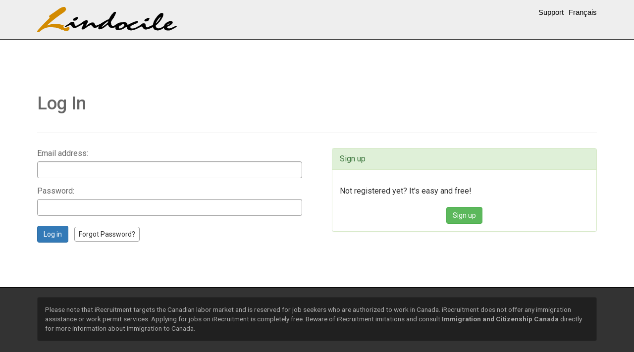

--- FILE ---
content_type: text/html; charset=UTF-8
request_url: https://i-recruitment.ca/login/?employer=lindocile&back=login%252F%253Femployer%253Dlindocile%2526back%253Dlogin%2525252F%2525253Femployer%2525253Dlindocile%25252526back%2525253Djob-offers%25252525252F%25252525253Femployer%25252525253Dlindocile%252525252526location%25252525253D10%252525252526job%25252525253D542%25252526retour%2525253Dsupport%2526retour%253Dsupport&retour=support
body_size: 2572
content:
<!DOCTYPE html>
<html lang="en" prefix="og: http://ogp.me/ns#">
	<head>
		<meta charset="UTF-8">
		<meta name="viewport" content="width=device-width, initial-scale=1">
		<title>Log In</title>
			<!--[if lt IE 9]>
				<script src="https://oss.maxcdn.com/html5shiv/3.7.2/html5shiv.min.js"></script>
				<script src="https://oss.maxcdn.com/respond/1.4.2/respond.min.js"></script>
			<![endif]-->
					<link type="text/css" rel="stylesheet" href="https://i-recruitment.ca/_inclusions/MH/Styles/MH.css.php?_version=20260125">
		<link type="text/css" rel="stylesheet" href="https://i-recruitment.ca/_inclusions/Bootstrap/css/bootstrap.min.css?_version=20260125">
		<link type="text/css" rel="stylesheet" href="https://i-recruitment.ca/_application/Styles/PageIRecrutement.css?version=20260125&amp;_version=20260125">
		<link type="text/css" rel="stylesheet" href="https://i-recruitment.ca/_application/Styles/Entete.css?version=20260125&amp;_version=20260125">
		<link type="text/css" rel="stylesheet" href="https://i-recruitment.ca/_application/Styles/Pied.css?version=20260125&amp;_version=20260125">
		<link type="text/css" rel="stylesheet" href="https://i-recruitment.ca/_application/Styles/PageIRecrutementEmployeur.css?_version=20260125">
		<link type="text/css" rel="stylesheet" href="https://i-recruitment.ca/connexion/connexion.css?_version=20260125">
		<link rel="icon" type="image/png" href="https://i-recruitment.ca/_application/Images/Favicon.gif">
		<script type="text/javascript" src="https://i-recruitment.ca/_inclusions/jQuery/jquery-1.10.2.min.js?_version=20260125"></script>
		<script type="text/javascript" src="https://i-recruitment.ca/_inclusions/MH/Scripts/MH.js.php?_version=20260125"></script>
		<script type="text/javascript" src="https://i-recruitment.ca/_inclusions/Bootstrap/js/bootstrap.min.js?_version=20260125"></script>
		<script type="text/javascript" src="https://i-recruitment.ca/_application/Scripts/PageIRecrutement.js?version=20260125&amp;_version=20260125"></script>
					<style>
				<!--
									#EnteteEmployeur
					{
													background-color: #eeeeee;
														border-bottom: solid 1px #000000;
												}
										#EnteteEmployeur a
					{
													color: #000000;
														font-family: Arial;
														font-size: 15px;
												}
										#EnteteEmployeur a:hover
					{
						color: #d38b00;
					}
								-->
			</style>
			
					<script>
				(function(i,s,o,g,r,a,m){i['GoogleAnalyticsObject']=r;i[r]=i[r]||function(){
						(i[r].q=i[r].q||[]).push(arguments)},i[r].l=1*new Date();a=s.createElement(o),
					m=s.getElementsByTagName(o)[0];a.async=1;a.src=g;m.parentNode.insertBefore(a,m)
				})(window,document,'script','//www.google-analytics.com/analytics.js','ga');
				ga('create', 'UA-6739409-12', 'auto');
				ga('send', 'pageview');
								// ga('bennycoTracker.send', 'pageview');
			</script>
			
		<meta property="og:image" content="https://i-recruitment.ca/_application/Images/logo-irecrutement-bil.png">
	</head>
	<body>
        <div id="EnteteEmployeur">
            <div id="ContenuEnteteEmployeur">
                <div class="container">
                    <div class="row">
                        <div class="col-xs-12 col-sm-6 GaucheEnteteEmployeur">
                            <a id="LienEmployeur" href="https://i-recruitment.ca/employer/?employer=lindocile">
                                <img id="LogoEmployeur" src="https://i-recruitment.ca/_application/Logos/lindocile.png" alt="L'indocile" title="L'indocile" style="max-height: 100px">                            </a>
                        </div>
                        <div class="col-xs-12 col-sm-6 DroiteEnteteEmployeur">
                            <div id="MenuPrincipal">
                                <span class="LiensEmployeur">
                                    <a href="https://i-recruitment.ca/support/?employer=lindocile&amp;back=login%252F%253Femployer%253Dlindocile%2526back%253Dlogin%2525252F%2525253Femployer%2525253Dlindocile%25252526back%2525253Dlogin%25252525252F%25252525253Femployer%25252525253Dlindocile%252525252526back%25252525253Djob-offers%252525252525252F%252525252525253Femployer%252525252525253Dlindocile%2525252525252526location%252525252525253D10%2525252525252526job%252525252525253D542%252525252526retour%25252525253Dsupport%25252526retour%2525253Dsupport%2526retour%253Dsupport">Support</a><a href="https://irecrutement.ca/connexion/?employer=lindocile&amp;back=login%252F%253Femployer%253Dlindocile%2526back%253Dlogin%2525252F%2525253Femployer%2525253Dlindocile%25252526back%2525253Djob-offers%25252525252F%25252525253Femployer%25252525253Dlindocile%252525252526location%25252525253D10%252525252526job%25252525253D542%25252526retour%2525253Dsupport%2526retour%253Dsupport&amp;retour=support" class="LienLangue" lang="fr" rel="alternate" hreflang="fr">Français</a>                                </span>
                            </div>
                        </div>
                    </div>
                </div>
            </div>
        </div>
        		<div id="Corps">
			<div class="ContenuCorps">
				<div class="container">
	<div class="page-header">
		<h1>Log In</h1>
	</div>
	<div class="row" id="ContenuConnexion">
				<div class="col-sm-6 mr-2 ColonneGauche">
			<form class="FicheConnexion" action="https://i-recruitment.ca/login/?employer=lindocile&amp;back=login%252F%253Femployer%253Dlindocile%2526back%253Dlogin%2525252F%2525253Femployer%2525253Dlindocile%25252526back%2525253Djob-offers%25252525252F%25252525253Femployer%25252525253Dlindocile%252525252526location%25252525253D10%252525252526job%25252525253D542%25252526retour%2525253Dsupport%2526retour%253Dsupport&amp;retour=support&amp;_connexion" method="post">
								<div class="form-group">
					<label for="ChampCourriel">Email address:</label>
					<input type="email" name="_pseudo" class="form-control" id="ChampCourriel" placeholder="">
				</div>
				<div class="form-group">
					<label for="ChampMotDePasse">Password:</label>
					<input type="password" name="_clef" class="form-control" id="ChampMotDePasse" placeholder="">
				</div>
				<div style="margin-top: 20px">
					<button type="submit" class="btn btn-primary">Log in</button>
					&nbsp;
					<a class="btn btn-default" href="https://i-recruitment.ca/new-password/">Forgot Password?</a>
				</div>
			</form>
		</div>
		<div class="col-sm-6 ColonneDroite">
			<div class="panel panel-success">
				<div class="panel-heading">Sign up</div>
				<div class="panel-body">
					<p>Not registered yet? It's easy and free!</p>
										<div class="Centre" style="margin-top: 20px"><a class="btn btn-success" href="https://i-recruitment.ca/sign-up/?employer=lindocile">Sign up</a></div>
				</div>
			</div>
		</div>
	</div>
</div>
			</div>
		</div>
					<div id="PiedEmployeur">
				<div id="ContenuPiedEmployeur" class="container">
                            <div style="margin-top: 10px; margin-bottom: 30px">
            <div class="alert small" style="background-color: #202020; color: #AAAAAA; border: solid 1px #292929">
                                    Please note that iRecruitment targets the Canadian labor market and is reserved for job seekers who are authorized to work in Canada.
                    iRecruitment does not offer any immigration assistance or work permit services.
                    Applying for jobs on iRecruitment is completely free.
                    Beware of iRecruitment imitations and consult <a href="https://www.canada.ca/en/services/immigration-citizenship.html" target="_blank" class="alert-link" style="color: inherit">Immigration and Citizenship Canada</a> directly for more information about immigration to Canada.
                            </div>
        </div>
        					<div class="row">
						<div class="col-xs-12 col-sm-6 GauchePiedEmployeur">
							<a href="https://i-recruitment.ca/terms-of-use/" target="_blank">Terms of Use</a>
						</div>
						<div class="col-xs-12 col-sm-6 DroitePiedEmployeur">
							Powered by <a href="https://i-recruitment.ca/" target="_blank"><span class="iRecrutement">iRecruitment<sup class="MarqueDepose">&reg;</sup></span></a>
						</div>
					</div>
				</div>
			</div>
			        <a href="#top-page" title="Top of page">
            <svg xmlns="http://www.w3.org/2000/svg" fill="currentColor" viewBox="0 0 16 16" style="width: 3rem; height: 3rem;">
                <path fill-rule="evenodd" d="M1 8a7 7 0 1 0 14 0A7 7 0 0 0 1 8zm15 0A8 8 0 1 1 0 8a8 8 0 0 1 16 0zm-7.5 3.5a.5.5 0 0 1-1 0V5.707L5.354 7.854a.5.5 0 1 1-.708-.708l3-3a.5.5 0 0 1 .708 0l3 3a.5.5 0 0 1-.708.708L8.5 5.707V11.5z"/>
            </svg>
        </a>
        
	</body>
</html>

--- FILE ---
content_type: text/css;charset=UTF-8
request_url: https://i-recruitment.ca/_inclusions/MH/Styles/MH.css.php?_version=20260125
body_size: 2438
content:
/***************************************************************************************************
© - Martin Hayes - Tous droits réservés.
***************************************************************************************************/
.Invisible
{
	display: none;
}
/***************************************************************************************************
© - Martin Hayes - Tous droits réservés.
***************************************************************************************************/
.GroupeOnglets
{
	/*width: 80%;
	margin-left: auto;
	margin-right: auto;
	*/
}

.GroupeOnglets .TitresOnglets
{
	overflow: hidden;
	border-bottom: solid 1px #000000;
	border-left: solid 1px #000000;
}

.GroupeOnglets .TitresOnglets a
{
	float: left;
	border-right: solid 1px #000000;
	border-top: solid 1px #000000;
	padding: 5px 10px 5px 10px;
	text-decoration: none;
	background-color: #CCCCCC;	
}

.GroupeOnglets .TitresOnglets a.Courant
{
	background-color: #FFFFFF;	
}

.GroupeOnglets .TitreOnglet
{
}

.GroupeOnglets .ContenuOnglet
{
	overflow: hidden;
	border: solid 1px #000000;
	border-top: none;
}

.GroupeOnglets .GroupeOnglets .TitresOnglets
{
	float: none;
}

.GroupeOnglets .GroupeOnglets .TitresOnglets a
{
	float: left;
}

.GroupeOngletsGauche
{
	float: none !important;
	overflow: hidden;
	width: auto;
}

.GroupeOngletsGauche .TitresOnglets
{
	float: left;
	margin-right: -1px;
	background-image: none;
	border-color: #000000;
}

.GroupeOngletsGauche .TitresOnglets a
{
	display: block;
	float: none;
	border-color: #000000;
}

.GroupeOngletsGauche .TitresOnglets a.Courant
{
	border-right: none;
	border-color: #000000 !important;
	color: #000000 !important;
}

.GroupeOngletsGauche .ContenuOnglet
{
	padding: 15px 20px 15px 20px;
	border-top-style: solid;
	border-top-width: 1px;
	border-color: #000000;
	width: auto;
}

@media print
{
	.GroupeOnglets .TitresOnglets
	{
		display: none;
	}

	.GroupeOnglets .TitreOnglet
	{
		display: block !important;
	}

	.GroupeOnglets .ContenuOnglet
	{
		display: block !important;
		overflow: visible !important;
	}
}
/***************************************************************************************************
© - Martin Hayes - Tous droits réservés.
***************************************************************************************************/
.ListeEnregistrements .Outils
{
}

.ListeEnregistrements .Outils form
{
	display: inline;
}

.ListeEnregistrements .Outils .Recherche
{
	position: relative;
}

.ListeEnregistrements .Outils .Recherche label
{
	display: none;
	position: absolute;
	top: 0px;
	left: 3px;
}

.ListeEnregistrements .Outils .Recherche input[name="recherche"]
{
}

.ListeEnregistrements div.Actionneurs
{
	position: absolute;
	background-color: #f0f0f0;
	border: solid 1px #000000;
	padding: 5px;
}

.ListeEnregistrements div.Actionneurs a
{
	text-decoration: none;
	display: block;
	padding: 3px 5px 3px 5px;
}

.ListeEnregistrements .Etat
{
	margin-top: 5px;
	margin-bottom: 5px;
}

.ListeEnregistrements .Etat button
{
	display: flex;
	align-items: center;
	color: #777777;
}
/***************************************************************************************************
© - Martin Hayes - Tous droits réservés.
***************************************************************************************************/
.FicheEnregistrement .Outils .ActionsSupplementaires
{
	display: block;
	position: absolute;
	background-color: #FFFFFF;
	border: solid 1px #999999;
	padding: 3px 0;
}

.FicheEnregistrement .Outils .ActionsSupplementaires a
{
	display: block;
	text-decoration: none;
	padding: 3px 6px;
}
/***************************************************************************************************
© - Martin Hayes - Tous droits réservés.
***************************************************************************************************/
.ListeLiaisons_Selection ul
{
	margin: 0px;
	padding: 5px 5px 5px 20px;
}

.ListeLiaisons_BoiteSelection
{
	padding: 10px;
	position: fixed;
	border: solid 1px #000000;
	background-color: #FFFFFF;
	box-shadow: 1px 1px 10px #000000;
}

.ListeLiaisons_BoutonFermer
{
	float: right;
}

.ListeLiaisons_ListeChoix
{
	margin-top: 10px;
	padding: 5px;
	border: solid 1px #999999;
	background-color: #FFFFFF;
}

.ListeLiaisons_BoiteSelection .ListeLiaisons_ListeChoix
{
	height: 200px;
	width: 500px;
	overflow-y: scroll;
}

/*.ListeLiaisons_ListeChoix a, .ListeLiaisons_ListeChoix label
{
	display: block;
}*/

.ListeLiaisons_ListeChoix fieldset
{
	margin-top: 5px !important;
}
/***************************************************************************************************
© - Martin Hayes - Tous droits réservés.
***************************************************************************************************/
.ListeEnregistrementsEnfants .ItemModele
{
	display: none;
}

/*.ListeEnregistrementsEnfants .Commandes .btn btn-danger BoutonSuppression*/
.ListeEnregistrementsEnfants .Commandes .btn
{
	color: #24292F !important;
	border: solid 1px #D6D8DA;
	background-color: #F6F8FA;
}

.ListeEnregistrementsEnfants .Commandes .btn:hover {
	border-color: #C6C8CA;
	background-color: #E6E8EA;
	cursor: pointer;
}/***************************************************************************************************
© - Martin Hayes - Tous droits réservés.
***************************************************************************************************/
.SelecteurDate
{
	border: solid 1px #000000;
	position: absolute;
	/*font-size: 8pt;*/
	font-size: 0.85rem;
	background-color: #FFFFFF;
	/*padding: 5px;*/
	z-index: 1000;
	/*box-shadow: 0 0 #0000,0 0 #0000, 0 4px 6px -1px #0000001a,0 2px 4px -2px #0000001a;*/
	/*box-shadow: rgba(31, 35, 40, 0.12) 0px 1px 3px, rgba(66, 74, 83, 0.12) 0px 8px 24px;*/
	box-shadow: 0 10px 6px -6px #777;
	/*box-shadow:
			0 2.8px 2.2px rgba(0, 0, 0, 0.034),
			0 6.7px 5.3px rgba(0, 0, 0, 0.048),
			0 12.5px 10px rgba(0, 0, 0, 0.06),
			0 22.3px 17.9px rgba(0, 0, 0, 0.072),
			0 41.8px 33.4px rgba(0, 0, 0, 0.086),
			0 100px 80px rgba(0, 0, 0, 0.12);*/
	border-radius: 0.25rem;
}

.SelecteurDate input, .SelecteurDate select
{
	/*font-size: 8pt;*/
}

.SelecteurDate table
{
	border-collapse: collapse;
	margin: 5px auto 5px auto;
}

.SelecteurDate .BarreTitre
{
	text-align: right;
}

.SelecteurDate .Entete
{
	margin: 10px;
	/*text-align: center;*/
	display: flex;
	gap: 0.5rem;
}

.SelecteurDate .Entete .BoutonPrecedant, .SelecteurDate .Entete .BoutonSuivant
{
	display: flex;
	align-items: center;
	color: #777777;
	padding: 5px;
}

.SelecteurDate .Entete .BoutonPrecedant
{
	/*margin-right: 10px;*/
	/*float: left;*/
}

.SelecteurDate .Entete .BoutonSuivant
{
	/*margin-left: 10px;*/
	/*float: right;*/
}

.SelecteurDate table th, .SelecteurDate table td
{
	border: solid 1px #000000;
	/*padding: 3px 5px 3px 5px;*/
	padding: 5px 10px;
}

.SelecteurDate table th
{
	text-align: center;
}

.SelecteurDate table td
{
	text-align: right;
}

.SelecteurDate table td.Vide
{
	background-color: #999999;
}

.SelecteurDate table td.Jour:hover
{
	background-color: #FFFF00;
}

.SelecteurDate table td.FinDeSemaine
{
	background-color: #CCCCCC;
}

.SelecteurDate table td.Selection
{
	font-weight: bold;
}

.SelecteurDate table td.Aujourdhui
{
	color: #990000;
}

.SelecteurDate .Pied
{
	margin: 10px;
	/*text-align: center;*/
	display: flex;
	gap: 0.5rem;
	justify-content: center;
}

.SelecteurDate .Pied input
{
	/*padding: 0.25rem 0.5rem;*/
	/*padding: 5px;*/
	padding: 5px 10px;
}
/***************************************************************************************************
© - Martin Hayes - Tous droits réservés.
***************************************************************************************************/
.Champ
{
	display: inline-block;
}

@media print
{
	.Champ
	{
		display: inline;
	}
}

.ChampBloc
{
	display: block;
}
/***************************************************************************************************
© - Martin Hayes - Tous droits réservés.
***************************************************************************************************/
span.ChampInstant input
{
	text-align: center;
}

table.ChampInstant_Selecteur
{
	border-collapse: collapse;
	position: absolute;
	background-color: #FFFFFF;
}

table.ChampInstant_Selecteur th, table.ChampInstant_Selecteur td
{
	border: solid 1px #000000;
	padding: 3px 5px 3px 5px;
}

table.ChampInstant_Selecteur th
{
	text-align: center;
}

table.ChampInstant_Selecteur td
{
	text-align: right;
}

table.ChampInstant_Selecteur td.Selection
{
	font-weight: bold;
}
/***************************************************************************************************
© - Martin Hayes - Tous droits réservés.
***************************************************************************************************/
.ChampDate input
{
	text-align: center;
}

.ChampDate .form-control
{
	display: inline-block;
	width: auto;
}
/***************************************************************************************************
© - Martin Hayes - Tous droits réservés.
***************************************************************************************************/
.ChampHeure input
{
	text-align: center;
}

.ChampHeure .form-control
{
	display: inline-block;
	width: auto;
}
/***************************************************************************************************
© - Martin Hayes - Tous droits réservés.
***************************************************************************************************/
.ChampNombre
{
	display: inline-block;
}

.ChampNombre .ValeurChamp
{
	display: inline-block;
	width: auto;
	text-align: center;
}

.ChampNombre .form-control
{
	display: inline-block;
	width: auto;
}

.ChampNombre .btn
{
	display: inline-block;
	/*width: auto;*/
	vertical-align: top;
}
/***************************************************************************************************
© 2016 - Martin Hayes - Tous droits réservés.
***************************************************************************************************/
.ChampMoisAnnee
{
	display: inline-block;
}

.ChampMoisAnnee .ValeurChamp
{
	display: inline-block;
	width: auto;
	text-align: center;
}

.ChampMoisAnnee .form-control
{
	display: inline-block;
	width: auto;
}

.ChampMoisAnnee .ChampMoisAnnee_Annee
{
	text-align: center;
}
/***************************************************************************************************
© - Martin Hayes - Tous droits réservés.
***************************************************************************************************/
input.ChampMonnaie
{
	text-align: right;
}
/***************************************************************************************************
© - Martin Hayes - Tous droits réservés.
***************************************************************************************************/
.ChampTelephone input
{
	text-align: center;
}

.ChampTelephone .form-control
{
	display: inline-block;
	width: auto;
}
/***************************************************************************************************
© - Martin Hayes - Tous droits réservés.
***************************************************************************************************/
.ChampChoixPopup_Selection
{
	display: inline-block;
	padding: 1px 5px 1px 5px;
}

.ChampChoixPopup_BoiteSelection
{
	padding: 10px;
	position: fixed;
	border: solid 1px #000000;
	background-color: #FFFFFF;
	box-shadow: 1px 1px 10px #000000;
}

.ChampChoixPopup_BoutonAnnuler
{
	float: right;
}

.ChampChoixPopup_ListeChoix
{
	margin-top: 10px;
	padding: 10px;
	height: 200px;
	width: 500px;
	overflow-y: scroll;
	border: solid 1px #999999;
}

.ChampChoixPopup_ListeChoix a
{
	display: block;
}

.ChampChoixPopup_ListeChoix fieldset
{
	margin-top: 5px !important;
}
/***************************************************************************************************
© - Martin Hayes - Tous droits réservés.
***************************************************************************************************/
.ActionneurPopup
{
	display: none;
}

.Popup
{
	display: none;
	position: fixed;
	z-index: 2;
	width: 500px;
	height: 300px;
	padding: 5px 10px 5px 10px;
	background-color: #FFFFFF;
	border: solid 1px #000000;
	overflow: auto;
}

.EntetePopup
{
	text-align: right;
	padding-bottom: 5px;
	margin-bottom: 5px;
	border-bottom: solid 1px #000000;
}

.FondPopup
{
	position: fixed;
	z-index: 1;
	top: 0px;
	left: 0px;
	width: 100%;
	height: 100%;
	background-color: #000000;
	opacity: 0.8;
}
/***************************************************************************************************
© 2016 - Martin Hayes - Tous droits réservés.
***************************************************************************************************/
.Fenetre
{
	position: absolute;
	top: 0px;
	left: 0px;
	max-height: 100%;
	max-width: 100%;
	overflow: auto;
	/*padding: 10px;*/
	/*border: solid 1px #000000;*/
	border: solid 1px #c2c2c2;
	/*border: solid 1px transparent;*/
	/*border-top: solid 1px #f2f1f2;*/
	border-bottom: solid 1px #979697;
	border-radius: 7px;
	/*background-color: #CCCCCC;*/
	/*background-color: #e9e6e9;*/
	background-color: #FFFFFF;
	/*background-image: linear-gradient(to bottom, #e9e6e9 0%, #d1cfd1 100%);*/
	box-shadow: 1px 20px 30px #999999;
}

.Fenetre_BarreTitre
{
	/*background-color: #e9e6e9;*/
	position: relative;
	overflow: hidden;
	padding: 2px;
	/*padding: 14px;*/
	/*border-bottom: solid 1px #999999;*/
	border-top: solid 1px #f2f1f2;
	border-bottom: solid 1px #a3a3a3;
	/*background-image: linear-gradient(to bottom, #e2e0e2 0%, #c7c4c7 100%);*/
	/*background-image: linear-gradient(to bottom, #e9e6e9 0%, #d1cfd1 100%);*/
	/*background-image: linear-gradient(to bottom, #efecef 0%, #d6d4d6 100%);*/
	background-color: #f2eff2;
	background-image: linear-gradient(to bottom, #f2eff2 0%, #d9d7d9 100%);
	/*background-image: linear-gradient(to top right, #d1cfd1 0%, #ebe9eb 100%);*/
	border-radius: 7px 7px 0 0;
}

.Fenetre_GaucheBarreTitre
{
	float: left;
	/*background-color: red;*/
}

.Fenetre_DroiteBarreTitre
{
	float: right;
	/*background-color: blue;*/
}

.Fenetre_TitreFenetre
{
	display: block;
	font-size: 15px;
	padding: 5px;
	color: #666666;
	text-shadow: 1px 1px 1px #fff;
	/*font-weight: bold;*/
}

.Fenetre_BoutonFermer
{
}

.Fenetre_Contenu
{
	/*margin-top: 10px;*/
	padding: 10px;
	/*height: 200px;*/
	/*width: 500px;*/
	/*overflow-y: scroll;*/
	/*border: solid 1px #999999;*/
	/*background-color: #FFFFFF;*/
}


--- FILE ---
content_type: text/css
request_url: https://i-recruitment.ca/_application/Styles/PageIRecrutement.css?version=20260125&_version=20260125
body_size: 4516
content:
/***************************************************************************************************
© 2015 - Psychologues consultants Y2 - Tous droits réservés.
***************************************************************************************************/
@import url('https://fonts.googleapis.com/css2?family=Roboto:ital,wght@0,100;0,300;0,400;0,500;0,700;0,900;1,100;1,300;1,400;1,500;1,700;1,900&display=swap');

*
{
	margin: 0px;
	padding: 0px;
}

html
{
	overflow-y: scroll;
	overflow-x: auto;
	background-color: #121212;
	font-size: 16px;
}

body
{
	/*font-family: Verdana, Arial, Helvetica, sans-serif;*/
	font-family: 'Roboto', Verdana, Arial, Helvetica, sans-serif;
	/*font-size: 12pt;*/
	/*-webkit-text-size-adjust: 100%;*/
	background-color: #ffffff;
	font-size: 1rem;
}

h1
{
	margin-top: 0px;
	margin-bottom: 30px;
}

h2
{
	margin: 0px 0px 20px 0px;
}

h3
{
	margin: 0px 0px 15px 0px;
	font-size: 16pt;
	/*font-weight: bold;*/
	line-height: 1.2em;
}

h4
{
	margin: 0px 0px 15px 0px;
	font-size: 14pt;
	/*font-weight: bold;*/
	line-height: 1.2em;
}

h5
{
	margin: 0px 0px 15px 0px;
	font-size: 12pt;
	/*font-weight: bold;*/
	line-height: 1.2em;
}

p
{
	margin: 1em 0;
	line-height: 1.5em;
}

a:hover
{
	/*color: #b1d8f7;*/
	color: #007bff;
	text-decoration: none;
}

th, legend, label
{
	font-weight: normal;
	color: #666666;
}

th
{
	text-align: left;
}

th[scope="col"]
{
	text-align: center;
}

table.Grille
{
	border-collapse: collapse;
	margin-top: 5px;
	margin-bottom: 15px;
}

table.Grille th, table.Grille td
{
	border: solid 1px #999999;
	padding: 5px 10px 5px 10px;
}

/*input[type="text"],*/
/*input[type="password"],*/
/*input[type="email"],*/
input,
select,
textarea,
.form-control,
button,
.btn-default
{
	/*outline-color: #2E74B5;*/
	border-style: solid;
	border-color: #999999;
	border-width: 1px;
	padding: 0.25rem 0.5rem;
}

input[type="text"]:focus,
input[type="password"]:focus,
input[type="email"]:focus,
select:focus,
textarea:focus,
.form-control:focus
{
	/*outline-color: #2E74B5;*/
	/*outline: solid 1px #2E74B5;*/
	/*outline: none;*/
	border-color: #2E74B5;
	-webkit-box-shadow: none;
	/*box-shadow: none;*/
	/*box-shadow: inset 0 0 0 0 #fff, inset 0 0 0 calc(2px + 0) rgb(79 70 229 / 1), 0 1px 2px 0 rgb(0 0 0 / 0.05), 0 0 #0000 !important;*/
	/*box-shadow: inset 0 0 0 0 #fff,
		inset 0 0 0 2px rgb(79 70 229 / 1),
		0 1px 2px 0 rgb(0 0 0 / 0.05),
		0 0 #0000 !important;*/
	box-shadow: inset 0 0 0 1px #2E74B5;
}
#Corps ul
{
	margin-left: 18px;
}

#Corps ul.list-unstyled
{
	margin-left: 0;
}

#Corps ul li
{
	margin-top: 10px;
}

#Corps ul li:first-child,
#Corps ul.list-unstyled li
{
	margin-top: 0;
}

.Invisible
{
	display: none;
}

.Gauche
{
	text-align: left;
}

.Droite
{
	text-align: right;
}

.Centre
{
	text-align: center;
}

.Ancre
{
	display: block;
	position: relative;
	top: -80px;
	visibility: hidden;
}

.Erreur
{
	color: #aa2122;
}

#Corps .ContenuCorps .FondAlternatif
{
	background-color: #F7F7F7;
}

.SansMargeHaut
{
	margin-top: 0px !important;
}

.SansMargeBas
{
	margin-bottom: 0px !important;
}

#Corps #MoniRecrutement
{
	display: block;
	width: 100%;
	position: relative;
	overflow: hidden;
}

#Corps #MoniRecrutement #SeConnecter
{

}

#Corps #MoniRecrutement #SeConnecter a
{
	display: block;
	float: right;
	text-decoration: none;
	background: rgba(255, 255, 255, 0.8);
	padding: 10px 20px 10px 20px;
	-moz-border-radius: 0px 0px 5px 5px;
	-webkit-border-radius: 0px 0px 5px 5px;
	-khtml-border-radius: 0px 0px 5px 5px;
	border-radius: 0px 0px 5px 5px;
}

#Corps #MoniRecrutement #SeConnecter a:hover
{
	display: block;
	float: right;
	background: rgba(255, 255, 255, 1);
	padding: 10px 20px 10px 20px;
	-moz-border-radius: 0px 0px 5px 5px;
	-webkit-border-radius: 0px 0px 5px 5px;
	-khtml-border-radius: 0px 0px 5px 5px;
	border-radius: 0px 0px 5px 5px;
}

.MarqueDepose
{
	/*display: block;
	float: right;
	font-size: 10pt;
	vertical-align: top;
	padding-top: 20px;
	padding-left: 2px;*/
	display: none;
}

.TexteOrange
{
	color: #ee6600;
}

.TexteBleu
{
	color: #b1d8f7;
}

.MobileInvisible
{
	display: none;
}

.ContenuPresentationTexte
{
	display: block;
	float: left;
	clear: none;
}

.Droite
{
	text-align: right;
}

#Menu
{
	overflow: visible !important;
}

.InformationsContact h2
{
	margin: 20px auto 20px auto;
	text-align: center;
}

#Corps
{
	margin-top: 185px;
	padding-bottom: 30px;
	overflow: visible;
}

#Corps .ContenuCorps
{
	min-height: 300px;
}

#Corps .ContenuCorps h2
{
	margin-top: 20px;
}

#Corps .ContenuCorps h2.panel-title
{
	margin-top: 0px;
}

/*#Corps .ContenuCorps #BarreActions
{
	background-color: #333333;
}

#Corps .ContenuCorps #BarreActions .col-xs-6
{
	padding-left: 0px;
	padding-right: 0px;
}

#Corps .ContenuCorps #BarreActions .ContenuBarreActions
{
	margin: 0px auto 0px auto;
	padding-top: 15px;
	padding-bottom: 15px;
}

#Corps .ContenuCorps #BarreActions .ContenuBarreActions .ActionGauche ul.ActionGaucheContenu
{
	display: block;
	float: right;
	margin: 0px auto 0px auto;
	padding: 0px;
	list-style: none;
	border: none;
}

#Corps .ContenuCorps #BarreActions .ContenuBarreActions .ActionGauche ul.ActionGaucheContenu li
{
	float: left;
	display: table;
	height: 34px;
	margin: 0px;
	width: 140px;
	text-align: center;
	vertical-align: middle;
	padding: 0px;
}

#Corps .ContenuCorps #BarreActions .ContenuBarreActions .ActionGauche ul.ActionGaucheContenu li .LienDemo, #Corps .ContenuCorps #BarreActions .ContenuBarreActions .ActionDroite ul.ActionDroiteContenu li .LienContact
{
	color: #FFFFFF;
	text-decoration: none;
	display: table-cell;
	vertical-align: middle;
	font-weight: bold;
	letter-spacing: 1px;
	font-size: 10px;
}

#Corps .ContenuCorps #BarreActions .ContenuBarreActions .ActionGauche ul.ActionGaucheContenu li.ActionDemo
{
	background-color: #4e7b49;
	background-image: -o-linear-gradient(top, #4e7b49 0%, #6a9a69 100%);
	background-image: -moz-linear-gradient(top, #4e7b49 0%, #6a9a69 100%);
	background-image: -webkit-linear-gradient(top, #4e7b49 0%, #6a9a69 100%);
	background-image: -ms-linear-gradient(top, #4e7b49 0%, #6a9a69 100%);
	background-image: linear-gradient(to top, #4e7b49 0%, #6a9a69 100%);
	margin-right: 3px;
}

#Corps .ContenuCorps #BarreActions .ContenuBarreActions .ActionGauche ul.ActionGaucheContenu li.ActionDemo:hover
{
	background-color: #6a9a69;
	background-image: -o-linear-gradient(top, #6a9a69 0%, #8bb88d 100%);
	background-image: -moz-linear-gradient(top, #6a9a69 0%, #8bb88d 100%);
	background-image: -webkit-linear-gradient(top, #6a9a69 0%, #8bb88d 100%);
	background-image: -ms-linear-gradient(top, #6a9a69 0%, #8bb88d 100%);
	background-image: linear-gradient(to top, #6a9a69 0%, #8bb88d 100%);
}

#Corps .ContenuCorps #BarreActions .ContenuBarreActions .ActionDroite ul.ActionDroiteContenu
{
	display: block;
	float: left;
	margin: 0px auto 0px auto;
	padding: 0px;
	list-style: none;
	border: none;
}

#Corps .ContenuCorps #BarreActions .ContenuBarreActions .ActionDroite ul.ActionDroiteContenu li
{
	float: left;
	display: table;
	height: 34px;
	margin: 0px;
	width: 140px;
	text-align: center;
	vertical-align: middle;
	padding: 0px;
}

#Corps .ContenuCorps #BarreActions .ContenuBarreActions .ActionDroite ul.ActionDroiteContenu li.ActionContact
{
	background-color: #49667b;
	background-image: -o-linear-gradient(top, #49667b 0%, #69859a 100%);
	background-image: -moz-linear-gradient(top, #49667b 0%, #69859a 100%);
	background-image: -webkit-linear-gradient(top, #49667b 0%, #69859a 100%);
	background-image: -ms-linear-gradient(top, #49667b 0%, #69859a 100%);
	background-image: linear-gradient(to top, #49667b 0%, #69859a 100%);
}

#Corps .ContenuCorps #BarreActions .ContenuBarreActions .ActionDroite ul.ActionDroiteContenu li.ActionContact:hover
{
	background-color: #69859a;
	background-image: -o-linear-gradient(top, #69859a 0%, #8ba5b8 100%);
	background-image: -moz-linear-gradient(top, #69859a 0%, #8ba5b8 100%);
	background-image: -webkit-linear-gradient(top, #69859a 0%, #8ba5b8 100%);
	background-image: -ms-linear-gradient(top, #69859a 0%, #8ba5b8 100%);
	background-image: linear-gradient(to top, #69859a 0%, #8ba5b8 100%);
}*/

#Corps #BarreActions
{
	/*background-color: #333333;*/
	padding: 50px 0;
	margin-bottom: -30px;
}

#Corps #BarreActions .ContenuBarreActions
{
	display: flex;
	justify-content: center;
	gap: 1rem;
}

#Corps #BarreActions a
{
	display: flex;
	justify-content: center;
	align-items: center;
	color: #FFFFFF;
	text-decoration: none;
	font-weight: bold;
	letter-spacing: 1px;
	width: 200px;
	height: 50px;
}

#Corps #BarreActions .LienDemo
{
	background-color: #4e7b49;
	background-image: -o-linear-gradient(top, #4e7b49 0%, #6a9a69 100%);
	background-image: -moz-linear-gradient(top, #4e7b49 0%, #6a9a69 100%);
	background-image: -webkit-linear-gradient(top, #4e7b49 0%, #6a9a69 100%);
	background-image: -ms-linear-gradient(top, #4e7b49 0%, #6a9a69 100%);
	background-image: linear-gradient(to top, #4e7b49 0%, #6a9a69 100%);
}

#Corps #BarreActions .LienDemo:hover
{
	background-color: #6a9a69;
	background-image: -o-linear-gradient(top, #6a9a69 0%, #8bb88d 100%);
	background-image: -moz-linear-gradient(top, #6a9a69 0%, #8bb88d 100%);
	background-image: -webkit-linear-gradient(top, #6a9a69 0%, #8bb88d 100%);
	background-image: -ms-linear-gradient(top, #6a9a69 0%, #8bb88d 100%);
	background-image: linear-gradient(to top, #6a9a69 0%, #8bb88d 100%);
}


#Corps #BarreActions .LienContact
{
	background-color: #49667b;
	background-image: -o-linear-gradient(top, #49667b 0%, #69859a 100%);
	background-image: -moz-linear-gradient(top, #49667b 0%, #69859a 100%);
	background-image: -webkit-linear-gradient(top, #49667b 0%, #69859a 100%);
	background-image: -ms-linear-gradient(top, #49667b 0%, #69859a 100%);
	background-image: linear-gradient(to top, #49667b 0%, #69859a 100%);
}

#Corps #BarreActions .LienContact:hover
{
	background-color: #69859a;
	background-image: -o-linear-gradient(top, #69859a 0%, #8ba5b8 100%);
	background-image: -moz-linear-gradient(top, #69859a 0%, #8ba5b8 100%);
	background-image: -webkit-linear-gradient(top, #69859a 0%, #8ba5b8 100%);
	background-image: -ms-linear-gradient(top, #69859a 0%, #8ba5b8 100%);
	background-image: linear-gradient(to top, #69859a 0%, #8ba5b8 100%);
}

#Menu .MenuIcone
{
	float: right;
	margin-top: 5px;
	width: 40px;
	height: 40px;
	background-image: url('/_application/Images/menu-icone.gif');
	background-repeat: no-repeat;
	background-position: left;
}

fieldset
{
	margin-top: 20px;
	margin-bottom: 20px;
}

.form-inline .form-group{
	margin-left: 0;
	margin-right: 0;
}

.ListeEnregistrements table, .ListeEnregistrementsEnfants div.Item
{
	border: solid 1px #999999;
	margin-top: 10px;
}

.ListeEnregistrementsEnfants div.Item
{
	padding: 10px;
}

.GroupeOnglets .TitresOnglets
{
	border-color: #999999 !important;
	border-left: none !important;
	border-bottom: none !important;
	background-image: url(/_inclusions/Y2/Images/TitresOnglets.gif);
	background-position: bottom;
	background-repeat: repeat-x;
}

.GroupeOnglets .TitresOnglets a
{
	border-left: solid 1px #999999;
	border-bottom: solid 1px #999999;
	border-top-left-radius: 4px;
	border-top-right-radius: 4px;
	color: #666666;

	text-shadow: 1px 1px 1px #fff;
	background: #e8eaeb;
	background: -moz-linear-gradient(100% 20% 90deg, #e8eaeb, #ededed);
	background: -webkit-gradient(linear, 0% 0%, 0% 20%, from(#ededed), to(#e8eaeb));
	padding: 10px 20px 10px 20px;
	margin-right: 1px;
}

.GroupeOnglets .TitresOnglets a.Courant
{
	border-bottom: none !important;
	border-bottom: solid 1px #FFFFFF !important;
	color: #000000 !important;
}

.GroupeOnglets .TitresOnglets a
{
	border-color: #999999 !important;
}

.GroupeOnglets .ContenuOnglet
{
	background-color: #FFFFFF;
	border-color: #999999 !important;
	-moz-border-radius-bottomleft: 5px;
	-webkit-border-bottom-left-radius: 5px;
	border-bottom-left-radius: 5px;
	-moz-border-radius-bottomright: 5px;
	-webkit-border-bottom-right-radius: 5px;
	border-bottom-right-radius: 5px;
	overflow: auto;
}

.GroupeOnglets .ContenuOnglet :first-child
{
	margin-top: 0px;
}


.IconesMediasSociaux
{
	text-align: center;
	margin: 10px 0 !important;
}

.IconesMediasSociaux a
{
	margin-left: 5px;
	margin-right: 5px;
}

.GroupeOnglets .TitresOnglets a.Courant
{
	background: #FFFFFF;
}

@-moz-document url-prefix()
{
	textarea[rows="2"]
	{
		overflow-x: hidden;
	}
}

.container
{
	padding-left: 20px;
	padding-right: 20px;
}

.row, .col-xs-1, .col-xs-2, .col-xs-3, .col-xs-4, .col-xs-5, .col-xs-6, .col-xs-7, .col-xs-8, .col-xs-9, .col-xs-10, .col-xs-11, .col-xs-12, .col-sm-1, .col-sm-2, .col-sm-3, .col-sm-4, .col-sm-5, .col-sm-6, .col-sm-7, .col-sm-8, .col-sm-9, .col-sm-10, .col-sm-11, .col-sm-12, .col-md-1, .col-md-2, .col-md-3, .col-md-4, .col-md-5, .col-md-6, .col-md-7, .col-md-8, .col-md-9, .col-md-10, .col-md-11, .col-md-12, .col-lg-1, .col-lg-2, .col-lg-3, .col-lg-4, .col-lg-5, .col-lg-6, .col-lg-7, .col-lg-8, .col-lg-9, .col-lg-10, .col-lg-11, .col-lg-12
{
	padding: 0px;
	margin: 0px;
}

.table > thead > tr > th,
.table > tbody > tr > th,
.table > tbody > tr > td
{
	vertical-align: middle;
}

@-moz-document url-prefix() {
	fieldset { display: table-cell; }
}

.ConteneurConditionsUtilisation
{
	text-align: center;
	margin-bottom: 10px !important;
}

.ConditionsUtilisation
{
	margin-right: 20px;
	padding-top: 3px;
}

.ConteneurDroitsAuteur
{
	text-align: center;
	margin: 10px 0 !important;
}

#MenuEmployeurs
{
	border-bottom: 1px solid #666666;
	background-color: #181818;
}

#MenuEmployeurs a
{
	color: #DDDDDD;
	letter-spacing: 1px;
}

#MenuEmployeurs a:hover
{
	color: #b1d8f7;
}

@media (min-width: 320px)
{
	#Corps
	{
		margin-top: 149px;
	}

	#MenuEmployeurs .MenuEmployeursContenu
	{
		margin: 0px auto 0px auto;
		padding-top: 0px;
		padding-bottom: 0px;
	}

	#MenuEmployeurs .MenuEmployeursContenu ul.MenuEmployeurs
	{
		margin: 0px;
		padding: 0px;
	}

	#MenuEmployeurs .MenuEmployeursContenu ul.MenuEmployeurs li
	{
		display: table;
		list-style: none;
		text-align: center;
		margin: 0px 0px 0px 0px;
		padding: 0px;
		width: 100%;
	}

	#MenuEmployeurs .MenuEmployeursContenu ul.MenuEmployeurs li a
	{
		display: block;
		margin: 0px auto 0px auto;
		padding: 10px 0px 10px 0px;
		text-align: center;
		/*color: #FFFFFF;*/
	}

	/*#MenuEmployeurs .MenuEmployeursContenu ul.MenuEmployeurs li a:hover
	{
		color: #007BFF;
	}*/

	#MenuEmployeurs .MenuEmployeursContenu ul.MenuEmployeurs li:first-child
	{
		margin-left: 0px;
	}
}

@media (min-width: 480px)
{	
	#Corps
	{
		margin-top: 134px;
	}

	/*#MenuEmployeurs
	{
		border-bottom: 1px solid #666666;
		background-color: #000000;
	}*/

	#MenuEmployeurs .MenuEmployeursContenu
	{
		margin: 0px auto 0px auto;
		padding-top: 0px;
		padding-bottom: 0px;
	}

	#MenuEmployeurs .MenuEmployeursContenu ul.MenuEmployeurs
	{
		margin: 0px;
		padding: 0px;
	}

	#MenuEmployeurs .MenuEmployeursContenu ul.MenuEmployeurs li
	{
		display: table;
		list-style: none;
		text-align: center;
		margin: 0px 0px 0px 0px;
		padding: 0px;
		width: 100%;
	}

	#MenuEmployeurs .MenuEmployeursContenu ul.MenuEmployeurs li a
	{
		display: block;
		margin: 0px auto 0px auto;
		padding: 10px 0px 10px 0px;
		text-align: center;
		/*color: #FFFFFF;*/
	}

	/*#MenuEmployeurs .MenuEmployeursContenu ul.MenuEmployeurs li a:hover
	{
		color: #007BFF;
	}*/

	#MenuEmployeurs .MenuEmployeursContenu ul.MenuEmployeurs li:first-child
	{
		margin-left: 0px;
	}
}

@media (min-width: 768px)
{	
	.MobileInvisible
	{
		display: block;
		float: left;
		clear: none;
	}
	
	#Corps .ContenuCorps #MeilleuresPratiques .ContenuMeilleuresPratiques .ImageDePresentation
	{
	}

	#Corps .ContenuCorps #Evaluations .ContenuEvaluations .ImageDePresentation
	{
	}

	#Corps .ContenuCorps #Presentation .ContenuPresentation blockquote
	{
		margin: 100px 0px 0px 0px;
		padding: 0px;
		font-size: 24px;
		color: #FFFFFF;
		font-weight: bold;
		line-height: 36px;
		border-left: none;
	}

	#Corps .ContenuCorps #Presentation .ContenuPresentation p
	{
		margin: 30px 0px 0px 0px;
		font-size: 16px;
		color: #FFFFFF;
		line-height: 20px;
	}

	#Corps .ContenuCorps #Fonctionnement
	{
		border-bottom: 1px solid #666666;
	}

	#Corps .ContenuCorps #Fonctionnement .ContenuFonctionnement
	{
		margin: 0px auto 0px auto;
		padding-top: 30px;
		padding-bottom: 30px;
		overflow: visible;
		position: relative;
	}

	#Corps .ContenuCorps #Fonctionnement .ContenuFonctionnement .Fonctionnement1, #Corps .ContenuCorps #Fonctionnement .ContenuFonctionnement .Fonctionnement2, #Corps .ContenuCorps #Fonctionnement .ContenuFonctionnement .Fonctionnement3
	{
		clear: both;
		overflow: hidden;
		border-bottom: 1px solid #CCCCCC;
		padding-top: 20px;
		position: relative;
	}

	#Corps .ContenuCorps #Fonctionnement .ContenuFonctionnement .Fonctionnement4
	{
		clear: both;
		overflow: hidden;
		border-bottom: 1px solid #CCCCCC;
		padding-top: 20px;
		min-height: 148px;
		position: relative;
	}

	#Corps .ContenuCorps #Fonctionnement .ContenuFonctionnement .Fonctionnement1 h2, #Corps .ContenuCorps #Fonctionnement .ContenuFonctionnement .Fonctionnement2 h2, #Corps .ContenuCorps #Fonctionnement .ContenuFonctionnement .Fonctionnement3 h2, #Corps .ContenuCorps #Fonctionnement .ContenuFonctionnement .Fonctionnement4 h2
	{
		margin-top: 0px;
	}

	#Corps .ContenuCorps #Fonctionnement .ContenuFonctionnement .Fonctionnement1 .ActionneurPopupLienImage, #Corps .ContenuCorps #Fonctionnement .ContenuFonctionnement .Fonctionnement3 .ActionneurPopupLienImage
	{
		display: block;
		float: right;
		margin-left: 20px;
		margin-bottom: 20px;
	}

	#Corps .ContenuCorps #Fonctionnement .ContenuFonctionnement .Fonctionnement2 .ActionneurPopupLienImage
	{
		display: block;
		float: left;
		margin-right: 20px;
		margin-bottom: 20px;
	}

	#Corps .ContenuCorps #Fonctionnement .ContenuFonctionnement .Fonctionnement1 .ActionneurPopupLienImage .FonctionnementImage, #Corps .ContenuCorps #Fonctionnement .ContenuFonctionnement .Fonctionnement3 .ActionneurPopupLienImage .FonctionnementImage
	{
		float: right;
	}

	#Corps .ContenuCorps #Fonctionnement .ContenuFonctionnement .Fonctionnement2 .ActionneurPopupLienImage .FonctionnementImage
	{
		float: left;
		margin-right: 20px;
		margin-bottom: 20px;
	}

	#Corps .ContenuCorps #Fonctionnement .ContenuFonctionnement .Fonctionnement4 .FonctionnementImage
	{
		float: left;
		margin-right: 20px;
		margin-bottom: 20px;
	}

	#Corps .ContenuCorps #Fonctionnement .ContenuFonctionnement .Fonctionnement1 .ActionneurPopupLienImage:hover .FonctionnementImage, #Corps .ContenuCorps #Fonctionnement .ContenuFonctionnement .Fonctionnement2 .ActionneurPopupLienImage:hover .FonctionnementImage, #Corps .ContenuCorps #Fonctionnement .ContenuFonctionnement .Fonctionnement3 .ActionneurPopupLienImage:hover .FonctionnementImage
	{
		border: 1px solid #007BFF;
	}

	#Corps .ContenuCorps #Fonctionnement .ContenuFonctionnement .Fonctionnement4
	{
		border-bottom: none;
	}

	#Corps .ContenuCorps #Fonctionnement .ContenuFonctionnement .Fonctionnement1
	{
		padding-top: 10px;
	}

	#Corps .ContenuCorps #Evaluations .ContenuEvaluations .Evaluation1, #Corps .ContenuCorps #Evaluations .ContenuEvaluations .Evaluation2, #Corps .ContenuCorps #Evaluations .ContenuEvaluations .Evaluation3, #Corps .ContenuCorps #Evaluations .ContenuEvaluations .Evaluation4
	{
		clear: both;
		overflow: hidden;
		border-bottom: 1px solid #CCCCCC;
		padding-top: 20px;
		position: relative;
	}

	#Corps .ContenuCorps #Evaluations .ContenuEvaluations .Evaluation1 h2, #Corps .ContenuCorps #Evaluations .ContenuEvaluations .Evaluation2 h2, #Corps .ContenuCorps #Evaluations .ContenuEvaluations .Evaluation3 h2, #Corps .ContenuCorps #Evaluations .ContenuEvaluations .Evaluation4 h2
	{
		margin-top: 0px;
	}

	#Corps .ContenuCorps #Evaluations .ContenuEvaluations .Evaluation1 .ActionneurPopupLienImage, #Corps .ContenuCorps #Evaluations .ContenuEvaluations .Evaluation3 .ActionneurPopupLienImage
	{
		display: block;
		float: right;
		margin-left: 20px;
		margin-bottom: 20px;
	}

	#Corps .ContenuCorps #Evaluations .ContenuEvaluations .Evaluation2 .ActionneurPopupLienImage, #Corps .ContenuCorps #Evaluations .ContenuEvaluations .Evaluation4 .ActionneurPopupLienImage
	{
		display: block;
		float: left;
		margin-right: 20px;
		margin-bottom: 20px;
	}

	#Corps .ContenuCorps #Evaluations .ContenuEvaluations .Evaluation1 .EvaluationImage, #Corps .ContenuCorps #Evaluations .ContenuEvaluations .Evaluation3 .EvaluationImage
	{
		float: right;
	}

	#Corps .ContenuCorps #Evaluations .ContenuEvaluations .Evaluation2 .EvaluationImage, #Corps .ContenuCorps #Evaluations .ContenuEvaluations .Evaluation4 .EvaluationImage
	{
		float: left;
		margin-right: 20px;
		margin-bottom: 20px;
	}

	#Corps .ContenuCorps #Evaluations .ContenuEvaluations .Evaluation1 .ActionneurPopupLienImage:hover .EvaluationImage, #Corps .ContenuCorps #Evaluations .ContenuEvaluations .Evaluation2 .ActionneurPopupLienImage:hover .EvaluationImage, #Corps .ContenuCorps #Evaluations .ContenuEvaluations .Evaluation3 .ActionneurPopupLienImage:hover .EvaluationImage, #Corps .ContenuCorps #Evaluations .ContenuEvaluations .Evaluation4 .ActionneurPopupLienImage:hover .EvaluationImage
	{
		border: 1px solid #007BFF;
	}

	#Corps .ContenuCorps #Evaluations .ContenuEvaluations .Evaluation1
	{
		padding-top: 10px;
	}

	#Corps .ContenuCorps #MeilleuresPratiques
	{
		border-bottom: 1px solid #666666;
	}

	#Corps .ContenuCorps #MeilleuresPratiques .ContenuMeilleuresPratiques
	{
		margin: 0px auto 0px auto;
		padding-top: 30px;
		padding-bottom: 30px;
	}

	#Corps .ContenuCorps #MeilleuresPratiques .ContenuMeilleuresPratiques ul
	{
		overflow: visible;
	}

	#Corps .ContenuCorps #MeilleuresPratiques .ContenuMeilleuresPratiques .ImageDePresentation
	{
		display: block;
		float: right;
		margin: 0px 0px 20px 20px;
	}

	#Corps .ContenuCorps #Evaluations
	{
		border-bottom: 1px solid #666666;
	}

	#Corps .ContenuCorps #Evaluations .ContenuEvaluations
	{
		margin: 0px auto 0px auto;
		padding-top: 30px;
		padding-bottom: 30px;
	}

	#Corps .ContenuCorps #Evaluations .ContenuEvaluations .ImageDePresentation
	{
		display: block;
		float: right;
		margin: 0px 0px 20px 20px;
		border: 1px solid #666666;
	}

	#Corps .ContenuCorps #Evaluations .ContenuEvaluations .ImageDePresentation:hover
	{
		border: 1px solid #077BFF;
	}

	/*#Corps .ContenuCorps #BarreActions
	{
		background-color: #333333;
	}

	#Corps .ContenuCorps #BarreActions .col-xs-6
	{
		padding-left: 0px;
		padding-right: 0px;
	}

	#Corps .ContenuCorps #BarreActions .ContenuBarreActions
	{
		margin: 0px auto 0px auto;
		padding-top: 30px;
		padding-bottom: 30px;
	}

	#Corps .ContenuCorps #BarreActions .ContenuBarreActions .ActionGauche ul.ActionGaucheContenu
	{
		display: block;
		float: right;
		margin: 0px auto 0px auto;
		padding: 0px;
		list-style: none;
		border: none;
	}

	#Corps .ContenuCorps #BarreActions .ContenuBarreActions .ActionGauche ul.ActionGaucheContenu li
	{
		float: left;
		display: table;
		height: 50px;
		margin: 0px;
		width: 200px;
		text-align: center;
		vertical-align: middle;
		padding: 0px;
	}

	#Corps .ContenuCorps #BarreActions .ContenuBarreActions .ActionGauche ul.ActionGaucheContenu li .LienDemo, #Corps .ContenuCorps #BarreActions .ContenuBarreActions .ActionDroite ul.ActionDroiteContenu li .LienContact
	{
		color: #FFFFFF;
		text-decoration: none;
		display: table-cell;
		vertical-align: middle;
		font-weight: bold;
		letter-spacing: 1px;
		font-size: 10pt;
	}

	#Corps .ContenuCorps #BarreActions .ContenuBarreActions .ActionGauche ul.ActionGaucheContenu li.ActionDemo
	{
		background-color: #4e7b49;
		background-image: -o-linear-gradient(top, #4e7b49 0%, #6a9a69 100%);
		background-image: -moz-linear-gradient(top, #4e7b49 0%, #6a9a69 100%);
		background-image: -webkit-linear-gradient(top, #4e7b49 0%, #6a9a69 100%);
		background-image: -ms-linear-gradient(top, #4e7b49 0%, #6a9a69 100%);
		background-image: linear-gradient(to top, #4e7b49 0%, #6a9a69 100%);
		margin-right: 3px;
	}

	#Corps .ContenuCorps #BarreActions .ContenuBarreActions .ActionGauche ul.ActionGaucheContenu li.ActionDemo:hover
	{
		background-color: #6a9a69;
		background-image: -o-linear-gradient(top, #6a9a69 0%, #8bb88d 100%);
		background-image: -moz-linear-gradient(top, #6a9a69 0%, #8bb88d 100%);
		background-image: -webkit-linear-gradient(top, #6a9a69 0%, #8bb88d 100%);
		background-image: -ms-linear-gradient(top, #6a9a69 0%, #8bb88d 100%);
		background-image: linear-gradient(to top, #6a9a69 0%, #8bb88d 100%);
	}

	#Corps .ContenuCorps #BarreActions .ContenuBarreActions .ActionDroite ul.ActionDroiteContenu
	{
		display: block;
		float: left;
		margin: 0px auto 0px auto;
		padding: 0px;
		list-style: none;
		border: none;
	}

	#Corps .ContenuCorps #BarreActions .ContenuBarreActions .ActionDroite ul.ActionDroiteContenu li
	{
		float: left;
		display: table;
		height: 50px;
		margin: 0px;
		width: 200px;
		text-align: center;
		vertical-align: middle;
		padding: 0px;
	}

	#Corps .ContenuCorps #BarreActions .ContenuBarreActions .ActionDroite ul.ActionDroiteContenu li.ActionContact
	{
		background-color: #49667b;
		background-image: -o-linear-gradient(top, #49667b 0%, #69859a 100%);
		background-image: -moz-linear-gradient(top, #49667b 0%, #69859a 100%);
		background-image: -webkit-linear-gradient(top, #49667b 0%, #69859a 100%);
		background-image: -ms-linear-gradient(top, #49667b 0%, #69859a 100%);
		background-image: linear-gradient(to top, #49667b 0%, #69859a 100%);
	}

	#Corps .ContenuCorps #BarreActions .ContenuBarreActions .ActionDroite ul.ActionDroiteContenu li.ActionContact:hover
	{
		background-color: #69859a;
		background-image: -o-linear-gradient(top, #69859a 0%, #8ba5b8 100%);
		background-image: -moz-linear-gradient(top, #69859a 0%, #8ba5b8 100%);
		background-image: -webkit-linear-gradient(top, #69859a 0%, #8ba5b8 100%);
		background-image: -ms-linear-gradient(top, #69859a 0%, #8ba5b8 100%);
		background-image: linear-gradient(to top, #69859a 0%, #8ba5b8 100%);
	}*/
	
	#Corps
	{
		margin-top: 70px;
	}

	/*#MenuEmployeurs
	{
		border-bottom: 1px solid #666666;
		background-color: #000000;
	}*/

	#MenuEmployeurs .MenuEmployeursContenu
	{
		margin: 0px auto 0px auto;
		padding-top: 10px;
		padding-bottom: 10px;
	}

	#MenuEmployeurs .MenuEmployeursContenu ul.MenuEmployeurs
	{
		margin: 0px;
		padding: 0px;
	}

	#MenuEmployeurs .MenuEmployeursContenu ul.MenuEmployeurs li
	{
		display: table;
		float: left;
		list-style: none;
		margin: 0px 0px 0px 0px;
		padding: 0px 30px 0px 30px;
		/*border-right: 1px solid #FFFFFF;*/
		border-right: 1px solid #333333;
		width: auto;
	}

	#MenuEmployeurs .MenuEmployeursContenu ul.MenuEmployeurs li a
	{
		display: inline;
		margin: 0px;
		padding: 10px 0px 10px 0px;
		/*color: #FFFFFF;*/
	}

	/*#MenuEmployeurs .MenuEmployeursContenu ul.MenuEmployeurs li a:hover
	{
		color: #007BFF;
	}*/

	#MenuEmployeurs .MenuEmployeursContenu ul.MenuEmployeurs li:first-child
	{
		margin-left: 0px;
		padding-left: 0px;
	}

	#MenuEmployeurs .MenuEmployeursContenu ul.MenuEmployeurs li:last-child
	{
		border-right: none;
		padding-right: 0px;
	}
}

@media (min-width: 992px)
{	
	.MobileInvisible
	{
		display: block;
		float: left;
		clear: none;
	}

	#Corps
	{
		margin-top: 70px;
	}

	/*#MenuEmployeurs
	{
		border-bottom: 1px solid #666666;
		background-color: #000000;
	}*/

	#MenuEmployeurs .MenuEmployeursContenu
	{
		margin: 0px auto 0px auto;
		padding-top: 10px;
		padding-bottom: 10px;
	}

	#MenuEmployeurs .MenuEmployeursContenu ul.MenuEmployeurs
	{
		margin: 0px;
		padding: 0px;
	}

	#MenuEmployeurs .MenuEmployeursContenu ul.MenuEmployeurs li
	{
		display: table;
		float: left;
		list-style: none;
		margin: 0px 0px 0px 0px;
		/*padding: 0px 20px 0px 20px;*/
		/*border-right: 1px solid #FFFFFF;*/
		width: auto;
	}

	#MenuEmployeurs .MenuEmployeursContenu ul.MenuEmployeurs li a
	{
		display: inline;
		margin: 0px;
		padding: 10px 0px 10px 0px;
		/*color: #FFFFFF;*/
	}

	/*#MenuEmployeurs .MenuEmployeursContenu ul.MenuEmployeurs li a:hover
	{
		color: #007BFF;
	}*/

	#MenuEmployeurs .MenuEmployeursContenu ul.MenuEmployeurs li:first-child
	{
		margin-left: 0px;
		padding-left: 0px;
	}

	#MenuEmployeurs .MenuEmployeursContenu ul.MenuEmployeurs li:last-child
	{
		border-right: none;
		padding-right: 0px;
	}

	.ConteneurConditionsUtilisation
	{
		text-align: left;
	}

	.IconesMediasSociaux
	{
		margin-top: 0 !important;
	}

	.ConteneurDroitsAuteur
	{
		text-align: right;
		margin-top: 0 !important;
	}
}

@media (min-width: 1200px)
{	
	#Corps
	{
		margin-top: 70px;
	}

	/*#MenuEmployeurs
	{
		border-bottom: 1px solid #666666;
		background-color: #000000;
	}*/

	#MenuEmployeurs .MenuEmployeursContenu
	{
		margin: 0px auto 0px auto;
		padding-top: 10px;
		padding-bottom: 10px;
	}

	#MenuEmployeurs .MenuEmployeursContenu ul.MenuEmployeurs
	{
		margin: 0px;
		padding: 0px;
	}

	#MenuEmployeurs .MenuEmployeursContenu ul.MenuEmployeurs li
	{
		display: table;
		float: left;
		list-style: none;
		margin: 0px 0px 0px 0px;
		/*padding: 0px 20px 0px 20px;*/
		/*border-right: 1px solid #FFFFFF;*/
		width: auto;
	}

	#MenuEmployeurs .MenuEmployeursContenu ul.MenuEmployeurs li a
	{
		display: inline;
		margin: 0px;
		padding: 10px 0px 10px 0px;
		/*color: #FFFFFF;*/
	}

	/*#MenuEmployeurs .MenuEmployeursContenu ul.MenuEmployeurs li a:hover
	{
		color: #007BFF;
	}*/

	#MenuEmployeurs .MenuEmployeursContenu ul.MenuEmployeurs li:first-child
	{
		margin-left: 0px;
		padding-left: 0px;
	}

	#MenuEmployeurs .MenuEmployeursContenu ul.MenuEmployeurs li:last-child
	{
		border-right: none;
		padding-right: 0px;
	}
}

#MenuEmployeurs .MenuEmployeursContenu .MenuEmployeurs .MenuEmployeursLienFreeTrial
{
	color: #c5ffc1;
}

#MenuEmployeurs .MenuEmployeursContenu .MenuEmployeurs a
{
	font-weight: bold;
}

@media print
{
	body
	{
		overflow: visible !important;
	}

	#Corps
	{
		overflow: visible !important;
	}

	#ContenuCorps
	{
		overflow: visible !important;
	}
}

#MessageMaintenance
{
	position: fixed;
	top: 0px;
	z-index: 1000;
	width: 100%;
}

#MessageMaintenance div
{
	text-align: center;
	background-color: #aa2122;
	color: #FFFFFF;
	font-size: 8pt;
	margin-left: auto;
	margin-right: auto;
}

a[href="#haut-page"],
a[href="#top-page"]
{
	display: none;
	position: fixed;
	z-index: 50;
	bottom: 0;
	right: 0;
	padding: 1rem;
	color: #CCCCCC;
	opacity: 0.75;
}

a[href="#haut-page"]:hover,
a[href="#top-page"]:hover
{
	filter: brightness(50%);
}

/*
.m-0 { margin: 0 }
.m-1 { margin: 4px }
.m-2 { margin: 8px }
.m-3 { margin: 12px }
.m-4 { margin: 16px }
.m-5 { margin: 20px }
.m-6 { margin: 24px }
.m-7 { margin: 28px }
.m-8 { margin: 32px }

.mt-0 { margin-top: 0 }
.mt-1 { margin-top: 4px }
.mt-2 { margin-top: 8px }
.mt-3 { margin-top: 12px }
.mt-4 { margin-top: 16px }
.mt-5 { margin-top: 20px }
.mt-6 { margin-top: 24px }
.mt-7 { margin-top: 28px }
.mt-8 { margin-top: 32px }

.mr-0 { margin-right: 0 }
.mr-1 { margin-right: 4px }
.mr-2 { margin-right: 8px }
.mr-3 { margin-right: 12px }
.mr-4 { margin-right: 16px }
.mr-5 { margin-right: 20px }
.mr-6 { margin-right: 24px }
.mr-7 { margin-right: 28px }
.mr-8 { margin-right: 32px }

.mb-0 { margin-bottom: 0 }
.mb-1 { margin-bottom: 4px }
.mb-2 { margin-bottom: 8px }
.mb-3 { margin-bottom: 12px }
.mb-4 { margin-bottom: 16px }
.mb-5 { margin-bottom: 20px }
.mb-6 { margin-bottom: 24px }
.mb-7 { margin-bottom: 28px }
.mb-8 { margin-bottom: 32px }

.ml-0 { margin-left: 0 }
.ml-1 { margin-left: 4px }
.ml-2 { margin-left: 8px }
.ml-3 { margin-left: 12px }
.ml-4 { margin-left: 16px }
.ml-5 { margin-left: 20px }
.ml-6 { margin-left: 24px }
.ml-7 { margin-left: 28px }
.ml-8 { margin-left: 32px }
*/


--- FILE ---
content_type: text/css
request_url: https://i-recruitment.ca/_application/Styles/Entete.css?version=20260125&_version=20260125
body_size: 838
content:
#Entete
{
	background-color: #333333;
	color: #F8F9FA;
	border-bottom: 1px solid #222222;
	/*border-top: 6px solid #4f6884;*/
	/*border-top: 6px solid #181818;*/
	position: fixed;
	top: 0;
	width: 100%;
	z-index: 10;
	box-shadow: 0 0.125rem 0.25rem rgb(0 0 0/30%);
}

#Entete .ContenuEntete
{
	display: flex;
	align-items: center;
	padding: 1rem;
}

#Entete .ContenuEnteteGauche
{
}

#Entete .ContenuEnteteDroite
{
	flex-grow: 1;
	display: flex;
	justify-content: end;
	gap: 2rem;
}

#Entete a {
	color: #F8F9FA;
	text-decoration: none;
}

#Entete a:hover {
	color: #b1d8f7;
}

#Entete .TitreSite
{
	/*font-family: Verdana, Arial, Helvetica, sans-serif;*/
	font-weight: bold;
	font-size: 30px;
	letter-spacing: 1px;
}

#Entete .MenuSections
{
	flex-grow: 1;
	display: flex;
	align-items: center;
	justify-content: right;
	gap: 1rem;
}

#Entete .MenuSections a
{
	padding: 0.75rem 1.5rem;
	color: #000000;
	font-weight: bold;
	letter-spacing: 1px;
}

#Entete .MenuSections a.LienChercheursEmploi
{
	background-color: #b1d8f7;
	background-image: linear-gradient(to top, #95bede 0%, #b1d8f7 100%);
}

#Entete .MenuSections a.LienChercheursEmploi:hover
{
	background-color: #d2ebff;
	background-image: linear-gradient(to top, #b1d8f7 0%, #d2ebff 100%);
}

#Entete .MenuSections a.LienEmployeurs
{
	background-color: #DDDDDD;
	background-image: linear-gradient(to top, #BBBBBB 0%, #DDDDDD 100%);
}

#Entete .MenuSections a.LienEmployeurs:hover
{
	background-color: #FFFFFF;
	background-image: linear-gradient(to top, #DDDDDD 0%, #FFFFFF 100%);
}

#Entete .MenuGeneral
{
	display: flex;
	flex-direction: column;
	align-items: end;
	gap: 0.5rem;
}

#Entete .MenuGeneral a
{
}

#Entete #BoutonAffichageMenuMobile
{
	background-color: transparent;
	background-image: none;
	border: 1px solid #F8F9FA;
	border-radius: 4px;
	padding: 1rem;
}

#Entete #BoutonAffichageMenuMobile:focus
{
	outline: 0;
}

#Entete #BoutonAffichageMenuMobile:focus,
#Entete #BoutonAffichageMenuMobile:hover
{
	background-color: #111;
}

#Entete #BoutonAffichageMenuMobile .icon-bar
{
	background-color: #F8F9FA;
	border-radius: 1px;
	display: block;
	height: 2px;
	width: 22px;
}

#Entete #BoutonAffichageMenuMobile .icon-bar + .icon-bar
{
	margin-top: 4px;
}

#Entete #MenuMobile
{
	display: none;
	position: fixed;
	width: 100%;
	border-bottom: 1px solid #000000;
	background-color: #333333;
}

#Entete #MenuMobile a
{
	display: block;
	padding: 10px 20px;
	margin: 10px 0;
	text-align: center;
}

#MenuChercheursEmploi {
	margin: 0;
	padding: 0 1rem;
}

#MenuChercheursEmploi a {
	padding: 0.5rem 1rem;
}

#MenuChercheursEmploi a:hover {
	background-color: #666666;
	color: #F8F9FA;
}


--- FILE ---
content_type: text/css
request_url: https://i-recruitment.ca/_application/Styles/Pied.css?version=20260125&_version=20260125
body_size: 319
content:
/***************************************************************************************************
© 2015 - Psychologues consultants Y2 - Tous droits réservés.
***************************************************************************************************/
#Pied
{
	font-family: Verdana, Arial, Helvetica, sans-serif;
	font-size: 11pt;
	-webkit-text-size-adjust: 100%;

	background-color: #121212;
	height: 56px;
}

#Pied .ContenuPied
{
	/*height: 36px;*/
	margin: 0px auto 0px auto;
	padding-top: 20px;
	padding-bottom: 20px;
	color: #FFFFFF;
}

#Pied .ContenuPied a
{
	color: #FFFFFF;
}

#Pied .ContenuPied a:hover
{
	color: #b1d8f7 !important;
}


--- FILE ---
content_type: text/css
request_url: https://i-recruitment.ca/_application/Styles/PageIRecrutementEmployeur.css?_version=20260125
body_size: 500
content:
/***************************************************************************************************
© 2016 - Psychologues consultants Y2 - Tous droits réservés.
***************************************************************************************************/
html
{
	background-color: #333333;
}

h1, h2, h3, h4, h5, h6
{
	color: #666666;
}

.page-header
{
	border-color: #cccccc;
}

#EnteteEmployeur
{
	padding: 4px 0;
}

#EnteteEmployeur .GaucheEnteteEmployeur, #EnteteEmployeur .DroiteEnteteEmployeur
{
	text-align: center;
	margin: 10px 0;
}

@media (min-width: 768px)
{
	#EnteteEmployeur .GaucheEnteteEmployeur
	{
		text-align: left;
	}

	#EnteteEmployeur .DroiteEnteteEmployeur
	{
		text-align: right;
	}
}

#EnteteEmployeur #LogoEmployeur
{
}

#EnteteEmployeur #MenuPrincipal
{
}

#EnteteEmployeur #MenuPrincipal a
{
	margin-left: 10px;
	text-decoration: none;
}

#Corps
{
	margin-bottom: 90px;
}

@media (min-width: 768px)
{
	#Corps
	{
		margin-bottom: 50px;
	}
}

#PiedEmployeur
{
	background-color: #333333;
	border-top: 1px solid #000000;
	padding: 9px 0;
	color: #FFFFFF;
}

#PiedEmployeur a
{
	text-decoration: none;
	color: #FFFFFF;
}

#PiedEmployeur a:hover
{
	color: #3399ff;
}

#PiedEmployeur .iRecrutement
{
	font-weight: bold;
}

#PiedEmployeur .GauchePiedEmployeur, #PiedEmployeur .DroitePiedEmployeur
{
	text-align: center;
	margin: 5px 0;
}

@media (min-width: 768px)
{
	#PiedEmployeur .GauchePiedEmployeur
	{
		text-align: left;
	}

	#PiedEmployeur .DroitePiedEmployeur
	{
		text-align: right;
	}
}


--- FILE ---
content_type: text/css
request_url: https://i-recruitment.ca/connexion/connexion.css?_version=20260125
body_size: 265
content:
/***************************************************************************************************
© 2015 - Psychologues consultants Y2 - Tous droits réservés.
***************************************************************************************************/
#ContenuConnexion
{
	padding: 10px 0;
}

.ColonneDroite
{
	margin-top: 40px;
}

/* Small devices (tablets, 768px and up) */
@media (min-width: 768px)
{
	.ColonneGauche
	{
		padding-right: 30px;
	}

	.ColonneDroite
	{
		margin-top: 0;
		padding-left: 30px;
	}
}


--- FILE ---
content_type: text/plain
request_url: https://www.google-analytics.com/j/collect?v=1&_v=j102&a=718742502&t=pageview&_s=1&dl=https%3A%2F%2Fi-recruitment.ca%2Flogin%2F%3Femployer%3Dlindocile%26back%3Dlogin%25252F%25253Femployer%25253Dlindocile%252526back%25253Dlogin%252525252F%252525253Femployer%252525253Dlindocile%2525252526back%252525253Djob-offers%2525252525252F%2525252525253Femployer%2525252525253Dlindocile%25252525252526location%2525252525253D10%25252525252526job%2525252525253D542%2525252526retour%252525253Dsupport%252526retour%25253Dsupport%26retour%3Dsupport&ul=en-us%40posix&dt=Log%20In&sr=1280x720&vp=1280x720&_u=IEBAAEABAAAAACAAI~&jid=776790462&gjid=1868652247&cid=229540528.1769336034&tid=UA-6739409-12&_gid=1434963850.1769336034&_r=1&_slc=1&z=1517915987
body_size: -451
content:
2,cG-SQV2LW9W0D

--- FILE ---
content_type: application/javascript
request_url: https://i-recruitment.ca/_inclusions/MH/Scripts/MH.js.php?_version=20260125
body_size: 17479
content:
//**************************************************************************************************
//© - Martin Hayes - Tous droits réservés.
//**************************************************************************************************
var MH = {};

MH.Options = {};
MH.Options.FichesAjax = false;

MH.Initialisations = [];

MH.Initialiser = function(Source) {
	if(!Source) {
		Source = $(document).contents();
	}
	
	Source.Chercher = function(Filtre) {
		return this.filter(Filtre).add(this.find(Filtre));
	}
	//if(Source) console.log(Source.filter);
	//var Chercheur = Source ? Source.filter : $;

	for (var i in MH.Initialisations) {
		MH.Initialisations[i](Source);
	}
};

MH.ready = function() {
	// Initialiser la console pour IE:
	//if (!window.console) {
	//	console = {log: function () {}};
	//}
	if (typeof(console) === 'undefined') {
		console = {log: function () {}};
	} else if (typeof(console.log) === 'undefined') {
		console.log = function () {};
	}

	// Initialiser la langue:
	MH.Langue = $('html').attr('lang');

	if (!MH.Langue) {
		MH.Langue = 'fr';
	}

	MH.Initialiser();
};
//**************************************************************************************************
// © 2015 - Martin Hayes - Tous droits réservés.
//**************************************************************************************************
MH.Chaine = {};

//==================================================================================================
// Desaccentuer
//==================================================================================================
MH.Chaine.Desaccentuer = function (chaine) {
	var equivalents = {
		'à': 'a', 'á': 'a', 'â': 'a', 'ã': 'a', 'ä': 'a', 'å': 'a',
		'À': 'A', 'Á': 'A', 'Â': 'A', 'Ã': 'A', 'Ä': 'A', 'Å': 'A',
		'ò': 'o', 'ó': 'o', 'ô': 'o', 'õ': 'o', 'ö': 'o',
		'Ò': 'O', 'Ó': 'O', 'Ô': 'O', 'Õ': 'O', 'Ö': 'O',
		'è': 'e', 'é': 'e', 'ê': 'e', 'ë': 'e',
		'È': 'E', 'É': 'E', 'Ê': 'E', 'Ë': 'E',
		'ì': 'i', 'í': 'i', 'î': 'i', 'ï': 'i',
		'Ì': 'I', 'Í': 'I', 'Î': 'I', 'Ï': 'I',
		'ù': 'u', 'ú': 'u', 'û': 'u', 'ü': 'u',
		'Ù': 'U', 'Ú': 'U', 'Û': 'U', 'Ü': 'U',
		'ÿ': 'y', 'ñ': 'n', 'ç': 'c', 'ø': '0',
		'Ÿ': 'Y', 'Ñ': 'N', 'Ç': 'C', 'Ø': '0'
	};

	for (var c in equivalents) {
		chaine = chaine.replace(new RegExp(c, 'g'), equivalents[c]);
	}

	return chaine;
};

//==================================================================================================
// EtirerDebut
//==================================================================================================
MH.Chaine.EtirerDebut = function (Chaine, TailleTotale, Remplissage) {
	Chaine = String(Chaine);
	Remplissage = String(Remplissage);

	while (Chaine.length < TailleTotale) {
		Chaine = Remplissage + Chaine;
	}

	return Chaine;
};

//==================================================================================================
// EtirerFin
//==================================================================================================
MH.Chaine.EtirerFin = function (Chaine, TailleTotale, Remplissage) {
	Chaine = String(Chaine);
	Remplissage = String(Remplissage);

	while (Chaine.length < TailleTotale) {
		Chaine += Remplissage;
	}

	return Chaine;
};
//**************************************************************************************************
// © 2016 - Martin Hayes - Tous droits réservés.
//**************************************************************************************************

//==================================================================================================
// Date
//==================================================================================================
MH.Date = {};

//==================================================================================================
// Valider
//==================================================================================================
MH.Date.Valider = function (DateISO) {
	var Valide = true;
	var DateJS;
	var Expression = /^\d{4}-\d{2}-\d{2}$/;
	//console.log('Valider: ' + DateISO);
	if (!DateISO.match(Expression)) {
		//console.log('!Expression');
		Valide = false;
	} else {
		DateJS = new Date(DateISO);

		if (!(DateJS | 0)) {
			Valide = false;
			//console.log('!DateJS');
		} else {
			Valide = DateJS.toISOString().slice(0, 10) == DateISO;

			//if (!Valide) {
			//	console.log('!Pareil: ' + DateJS.toISOString().slice(0, 10) + ' ' + DateISO);
			//}
		}
	}

	return Valide;
};

//==================================================================================================
// ValiderAnnee
//==================================================================================================
MH.Date.ValiderAnnee = function (Annee) {
	var Valide = MH.Entier.Valider(Annee);

	if (Valide) {
		Valide = Annee >= 1 && Annee <= 3000;
	}

	return Valide;
};

//==================================================================================================
// ValiderMois
//==================================================================================================
MH.Date.ValiderMois = function (Mois) {
	var Valide = MH.Entier.Valider(Mois);

	if (Valide) {
		Valide = Mois >= 1 && Mois <= 12;
	}

	return Valide;
};

//==================================================================================================
// ValiderJour
//==================================================================================================
MH.Date.ValiderJour = function (Jour) {
	var Valide = MH.Entier.Valider(Jour);

	if (Valide) {
		Valide = Jour >= 1 && Jour <= 31;
	}

	return Valide;
};

//==================================================================================================
// Assembler
//==================================================================================================
MH.Date.Assembler = function (Annee, Mois, Jour) {
	var Retour = '';

	if (Annee !== '' || Mois !== '' || Jour !== '') {
		if (MH.Date.ValiderAnnee(Annee)) {
			Retour += MH.Chaine.EtirerDebut(Annee, 4, 0);
		}

		Retour += '-';

		if (MH.Date.ValiderMois(Mois)) {
			Retour += MH.Chaine.EtirerDebut(Mois, 2, 0);
		}

		Retour += '-';

		if (MH.Date.ValiderJour(Jour)) {
			Retour += MH.Chaine.EtirerDebut(Jour, 2, 0);
		}
	}

	return Retour;
};

//==================================================================================================
// ConvertirISO
//==================================================================================================
MH.Date.ConvertirISO = function (DateJS) {
	return MH.Date.Assembler(DateJS.getFullYear(), DateJS.getMonth() + 1, DateJS.getDate());
};

//==================================================================================================
// ConvertirJS
//==================================================================================================
MH.Date.ConvertirJS = function (DateISO) {
	var Annee = DateISO.substr(0, 4);
	var Mois = DateISO.substr(5, 2);
	var Jour = DateISO.substr(8, 2);
	return new Date(Annee, Mois - 1, Jour);
};

//==================================================================================================
// LireNomsMois
//==================================================================================================
MH.Date.LireNomsMois = function (Langue) {
	if (!Langue) {
		Langue = MH.Langue;
	}

	var NomsMois = [];

	if (Langue == 'fr') {
		NomsMois[1] = 'janvier';
		NomsMois[2] = 'février';
		NomsMois[3] = 'mars';
		NomsMois[4] = 'avril';
		NomsMois[5] = 'mai';
		NomsMois[6] = 'juin';
		NomsMois[7] = 'juillet';
		NomsMois[8] = 'août';
		NomsMois[9] = 'septembre';
		NomsMois[10] = 'octobre';
		NomsMois[11] = 'novembre';
		NomsMois[12] = 'décembre';
	} else {
		NomsMois[1] = 'January';
		NomsMois[2] = 'February';
		NomsMois[3] = 'March';
		NomsMois[4] = 'April';
		NomsMois[5] = 'May';
		NomsMois[6] = 'June';
		NomsMois[7] = 'July';
		NomsMois[8] = 'August';
		NomsMois[9] = 'September';
		NomsMois[10] = 'October';
		NomsMois[11] = 'November';
		NomsMois[12] = 'December';
	}

	return NomsMois;
};

//==================================================================================================
// LireNomMois
//==================================================================================================
MH.Date.LireNomMois = function (NumeroMois, Langue) {
	if (!Langue) {
		Langue = MH.Langue;
	}

	var Retour = null;
	var NomsMois = MH.LireNomsMois(Langue);

	if (NomsMois[NumeroMois] !== undefined) {
		Retour = NomsMois[NumeroMois];
	}

	return Retour;
};
/*

	//==============================================================================================
	//LireNomMois
	//==============================================================================================
	public static function LireNomMois($Numero, $Langue=NULL)
	{
		$Retour = NULL;
		$Numero = (int)$Numero;
		$Noms = array();

		if(empty($Langue))
		{
			$Langue = Application::$Langue;
		}

		if($Langue == 'fr')
		{
			$Noms[1] = 'janvier';
			$Noms[2] = 'février';
			$Noms[3] = 'mars';
			$Noms[4] = 'avril';
			$Noms[5] = 'mai';
			$Noms[6] = 'juin';
			$Noms[7] = 'juillet';
			$Noms[8] = 'août';
			$Noms[9] = 'septembre';
			$Noms[10] = 'octobre';
			$Noms[11] = 'novembre';
			$Noms[12] = 'décembre';
		}
		else
		{
			$Noms[1] = 'January';
			$Noms[2] = 'February';
			$Noms[3] = 'March';
			$Noms[4] = 'April';
			$Noms[5] = 'May';
			$Noms[6] = 'June';
			$Noms[7] = 'July';
			$Noms[8] = 'August';
			$Noms[9] = 'September';
			$Noms[10] = 'October';
			$Noms[11] = 'November';
			$Noms[12] = 'December';
		}

		if(isset($Noms[$Numero]))
		{
			$Retour = $Noms[$Numero];
		}

		return $Retour;
	}

 */
//**************************************************************************************************
// © 2016 - Martin Hayes - Tous droits réservés.
//**************************************************************************************************

//==================================================================================================
// Heure
//==================================================================================================
MH.Heure = {};

//==================================================================================================
// Valider
//==================================================================================================
MH.Heure.Valider = function (Heure) {
	var Valide = true;
	var Parties = Heure.split(':');

	if (Parties.length < 2 || Parties.length > 3) {
		Valide = false;
	} else {
		Valide = MH.Heure.ValiderHeures(Parties[0]);

		if (Valide) {
			Valide = MH.Heure.ValiderMinutes(Parties[1]);

			if (Valide && Parties.length == 3) {
				Valide = MH.Heure.ValiderSecondes(Parties[2]);
			}
		}
	}

	return Valide;
};

//==================================================================================================
// ValiderHeures
//==================================================================================================
MH.Heure.ValiderHeures = function (Heures) {
	var Valide = MH.Entier.Valider(Heures);

	if (Valide) {
		Valide = Heures >= 0 && Heures <= 23;
	}

	return Valide;
};

//==================================================================================================
// ValiderMinutes
//==================================================================================================
MH.Heure.ValiderMinutes = function (Minutes) {
	var Valide = MH.Entier.Valider(Minutes);

	if (Valide) {
		Valide = Minutes >= 0 && Minutes <= 59;
	}

	return Valide;
};

//==================================================================================================
// ValiderSecondes
//==================================================================================================
MH.Heure.ValiderSecondes = function (Secondes) {
	var Valide = MH.Entier.Valider(Secondes);

	if (Valide) {
		Valide = Secondes >= 0 && Secondes <= 59;
	}

	return Valide;
};

//==================================================================================================
// Assembler
//==================================================================================================
MH.Heure.Assembler = function (Heures, Minutes, Secondes) {
	var Retour = '';

	if (Heures !== '' || Minutes !== '' || (Secondes !== '' && Secondes !== undefined)) {
		if (MH.Heure.ValiderHeures(Heures)) {
			Retour += MH.Chaine.EtirerDebut(Heures, 2, 0);
		}

		Retour += ':';

		if (MH.Heure.ValiderMinutes(Minutes)) {
			Retour += MH.Chaine.EtirerDebut(Minutes, 2, 0);
		}

		if (Secondes != undefined) {
			Retour += ':';

			if (MH.Heure.ValiderSecondes(Secondes)) {
				Retour += MH.Chaine.EtirerDebut(Secondes, 2, 0);
			}
		}
	}

	return Retour;
};
//**************************************************************************************************
// © 2016 - Martin Hayes - Tous droits réservés.
//**************************************************************************************************

//==================================================================================================
// Entier
//==================================================================================================
MH.Entier = {};

//==================================================================================================
// Valider
// Basé sur http://stackoverflow.com/questions/14636536/how-to-check-if-a-variable-is-an-integer-in-javascript
//==================================================================================================
MH.Entier.Valider = function (Valeur) {
	var x;

	if (isNaN(Valeur)) {
		return false;
	}

	x = parseFloat(Valeur);
	return (x | 0) === x;
};
//**************************************************************************************************
//© 2010 - Martin Hayes - Tous droits réservés.
//**************************************************************************************************
var Adresse = 
{
	Generer: function(Chemin, Parametres, Ancre)
	{
		var Retour = '';

		if(Chemin)
		{
			Retour += Chemin;
		}
		else
		{
			var PositionParametres = window.location.href.indexOf('?');

			if(PositionParametres >= 0)
			{
				Retour += window.location.href.slice(0, PositionParametres + 1);
			}
			else
			{
				Retour += window.location.href;
			}
		}

		if(Parametres)
		{
			if(Retour.indexOf('?') < 0)
			{
				Retour += '?';
			}
			
			for(Index in Parametres)
			{
				Retour += Index;
				
				if(Parametres[Index] !== null && Parametres[Index] !== undefined)
				{
					Retour += '=' + encodeURIComponent(Parametres[Index]);
				}
				
				Retour += '&';
			}
			
			Retour = Retour.slice(0, Retour.length - 1);
		}

		return Retour;
	},

	LireParametres: function()
	{
		var Parametres = {};
		var Partie;
		var PositionParametres = window.location.href.indexOf('?');

		if(PositionParametres >= 0)
		{
			var Parties = window.location.href.slice(PositionParametres + 1).split('&');

			for(var i = 0; i < Parties.length; i++)
			{
				Partie = Parties[i].split('=');

				if (Partie[1] === undefined) {
					Partie[1] = '';
				}
				
				Parametres[Partie[0]] = Partie[1];
			}
		}

		return Parametres;
	}
};

MH.Adresse = Adresse;
//**************************************************************************************************
//© - Martin Hayes - Tous droits réservés.
//**************************************************************************************************
MH.Initialisations.push(function(Chercheur) {
	var GroupesOnglets = Chercheur.Chercher('.GroupeOnglets');
	
	GroupesOnglets.each(function()
	{
		var Groupe = $(this);
		Groupe.prepend('<div class="TitresOnglets"></div>');
		var Entete = Groupe.children('.TitresOnglets');
		var Onglets = Groupe.children('.Onglet');

		Onglets.each(function()
		{
			var Onglet	= $(this);
			var Titre 	= Onglet.children('.TitreOnglet');
			var Contenu = Onglet.children('.ContenuOnglet');
			Entete.append('<a href="#">' + Titre.html() + '</a>');
			Lien = Entete.children('a:last');
			
			if(Onglet.attr('id'))
			{
				Lien.attr('id', Onglet.attr('id') + '_Lien');
				//Lien.attr('href', '#' + Onglet.attr('id'));
				var CheminOnglet = [];
				CheminOnglet.push(Onglet.attr('id'));
				Onglet.parents('.Onglet').each(function() {
					CheminOnglet.unshift($(this).attr('id'));
				});
				Lien.attr('href', '#' + CheminOnglet.join('_'));
			}
			
			Lien.click(function(e)
			{
				Onglets.children('.ContenuOnglet').hide();
				Entete.children('a').removeClass('Courant');
				$(this).addClass('Courant');
				Contenu.show();
				
				//Gérer les soumissions de formulaires:
				var Formulaire = $(this).parents('form:first');

				if(Formulaire.length)
				{
					var AdresseActuelle = window.location.href.split('#');
					var AdresseSoumission = Formulaire.attr('action').split('#');

					if(AdresseActuelle[0] == AdresseSoumission[0])
					{
						Formulaire.attr('action', AdresseSoumission[0] + $(this).attr('href'));
						//alert(Formulaire.attr('action'));
					}
				}

				//Pour éviter le défilement (fonctionne sauf pour onglets imbriqués):
				if($(this).attr('href') && $(this).attr('href') != '#') {
					//Chercher les groupes d'onglets parents:
					//Chemin.push($(this).attr('href').substr(1));
					/*var OngletsParents = [];
					$(this).parents('.GroupeOnglets').each(function() {
						var GroupeParent = $(this);
						var LienOngletCourant = GroupeParent.children('.TitresOnglets').children('a.Courant');
						if(LienOngletCourant.length) {
							OngletsParents.unshift(LienOngletCourant.attr('href').substr(1));
						}
					});
					var Chemin = '#' + OngletsParents.join('_');*/
					/*for(i in OngletsParents) {
						Chemin += OngletsParents[i];
					}*/
					//console.log(Chemin);
					//alert(.length);
					var URL = location.href;
					if(location.hash) {
						URL = URL.substr(0, URL.length - location.hash.length);
					}
					URL += $(this).attr('href');
					//URL += Chemin; //$(this).attr('href');
					//var IdOnglet = location.hash.substr(1, location.hash.length - 1);
					//var Onglet = Chercheur('#' + IdOnglet);
					//Onglet.attr('id', null);
					//console.log(Onglet.attr('id'))
					//console.log(pageXOffset, pageYOffset);
					if (typeof window.pageXOffset !== 'undefined' && typeof window.pageYOffset !== 'undefined') {
						var x = pageXOffset;
						var y = pageYOffset;
						location.href = URL;
						scrollTo(x, y);
						//Onglet.attr('id', IdOnglet);
					}
				}

				//return false;
				e.preventDefault();
			});
			
			Titre.hide();
			Contenu.hide();
		});
		/*
		var Courant = '';

		if(window.location.hash)
		{
			var Options = window.location.hash.substr(1, window.location.hash.length - 1);
			var Options = Options.split('_');
			Options.reverse();
			
				//Onglets.each(function()
				//{
				//	var Onglet	= $(this);
				//	for(var i in Options)
				//	{
				//alert(Onglet.attr('id'));
				//alert(Options[i]);
				//		
				//		if(Onglet.attr('id') == Options[i])
				//		{
				//			Courant = Onglet;
				//			return;
				//		}
						
						//if(Courant)
						//{
						//	break;
						//}
					//alert(Onglet.attr('id'));
				//	}
				//});

			for(var i in Options)
			{
				var Onglet = Groupe.children('#' + Options[i]);
				if(Onglet.length)
				{
					Courant = Onglet;
					break;
				}
			}
		}

		if(Courant)
		{
			Entete.children('#' + Courant.attr('id') + '_Lien').click();
		}
		else
		{
			Entete.children('a:first').addClass('Courant');
			Groupe.children('.Onglet:first').children('.ContenuOnglet').show();
		}
		*/
		Entete.children('a:first').addClass('Courant');
		Groupe.children('.Onglet:first').children('.ContenuOnglet').show();
	});
	if(window.location.hash) {
		var Options = window.location.hash.substr(1).split('_');
		for(var i in Options) {
			var Onglet = Chercheur.Chercher('.GroupeOnglets #' + Options[i]);
			if(Onglet.length) {
				Onglet.parents('.GroupeOnglets:first').children('.TitresOnglets').children('#' + Onglet.attr('id') + '_Lien').click();
				scrollTo(0, 0);
			}
		}
	}
	/*if(GroupesOnglets.length)
	{
		Chercheur('form').each(function()
		{
			var Formulaire = $(this);
			var Hash = Formulaire.attr('action').split('#')[1];
			alert(Hash);
			//Formulaire.attr('action', Fiche.attr('action') + window.location.hash);
		});
	
		Fiche.find('.TitresOnglets a').click(function()
		{
			var Lien = $(this);
			Fiche.attr('action', Fiche.attr('action').substr(0, Fiche.attr('action').indexOf('#')) + Lien.attr('href'));
		});
	}*/
	//Groupes d'onglets avec les onglets à gauche:
	var ContenuOnglet = Chercheur.Chercher('.GroupeOngletsGauche .ContenuOnglet');
	var TitresOnglets = Chercheur.Chercher('.GroupeOngletsGauche .TitresOnglets');
	var Hauteur = TitresOnglets.height() - parseInt(ContenuOnglet.css('padding-top')) - parseInt(ContenuOnglet.css('padding-bottom')) - parseInt(ContenuOnglet.css('border-top-width')) - parseInt(ContenuOnglet.css('border-bottom-width'));
	ContenuOnglet.css('min-height', Hauteur + 'px');
});
//**************************************************************************************************
//©  - Martin Hayes - Tous droits réservés.
//**************************************************************************************************

MH.Initialisations.push(function(Chercheur) {
	Chercheur.Chercher('.ListeEnregistrements').each(function () {
		new MH.ListeEnregistrements(this);
	});
});

//==================================================================================================
// ListeEnregistrements
//==================================================================================================
MH.ListeEnregistrements = function (Conteneur) {
	//var self = this;
	this.Conteneur = $(Conteneur ? Conteneur : '<div class="ListeEnregistrements"></div>');
	this.Conteneur.data('Controleur', this);
	var Liste = this.Conteneur;

	if(Liste.hasClass('ListeEnregistrements_Popup'))
	{
		function ListeEnregistrement_Popup(url, title, w, h) {
			wLeft = window.screenLeft ? window.screenLeft : window.screenX;
			wTop = window.screenTop ? window.screenTop : window.screenY;
			var left = wLeft + (window.innerWidth / 2) - (w / 2);
			var top = wTop + (window.innerHeight / 2) - (h / 2);
			return window.open(url, title, 'location=yes, menubar=no, resizable=yes, scrollbars=yes, status=no, toolbar=no, width=' + w + ', height=' + h + ', top=' + top + ', left=' + left);
			//return window.open(url, title, 'location=yes, menubar=no, resizable=yes, scrollbars=yes, status=no, toolbar=no, width=' + w + ', height=' + h + ', top=' + top + ', left=' + left);
			//return window.open(url, title, 'toolbar=no, location=no, directories=no, status=no, menubar=no, scrollbars=no, resizable=no, copyhistory=no, width=' + w + ', height=' + h + ', top=' + top + ', left=' + left);
		}

		var LienAjout = Liste.find('.Outils a.LienAjout');

		if(LienAjout.length)
		{
			LienAjout.click(function() {
				ListeEnregistrement_Popup(LienAjout.attr('href') + '&_popup', '_blank', 800, 600);
				return false;
			});
		}
	}

	//Champ recherche:
	var ChampRecherche = Liste.find('.Recherche input[name="recherche"]');
	if(ChampRecherche.length) {
		var EtiquetteChampRecherche = Liste.find('.Recherche label[for="' + ChampRecherche.attr('id') + '"]');
		if(!ChampRecherche.val()) {
			EtiquetteChampRecherche.show();
		}
		EtiquetteChampRecherche.click(function() {
			EtiquetteChampRecherche.hide();
		});
		ChampRecherche.focus(function() {
			EtiquetteChampRecherche.hide();
		});
		ChampRecherche.blur(function() {
			if(!ChampRecherche.val()) {
				EtiquetteChampRecherche.show();
			}
		});
	}

	//Liens de navigation:
	Liste.find('a.Bouton').each(function() { //-***-
		var Lien = $(this);
		// var Bouton = $('<input type="button" />');
		var Bouton = $('<button type="button" />');
		// Bouton.attr('value', Lien.text());
		Bouton.html(Lien.html());
		Bouton.attr('title', Lien.attr('title'));
		Bouton.click(function() {
			window.location.href = Lien.attr('href');
		});
		Lien.hide();
		Lien.after(Bouton);
	});

	//Lignes:
	var Lignes = Liste.find('tr');

	Lignes.each(function()
	{
		var Ligne = $(this);
		var Cellules = Ligne.children('td');
		Cellules.css('cursor', 'pointer');
		var CelluleActionneurs = Ligne.children('.Actionneurs');

		if(CelluleActionneurs.size())
		{
			var Actionneurs = CelluleActionneurs.children('a');

			Actionneurs.each(function()
			{
				var Actionneur = $(this);

				if(Actionneur.hasClass('LienArchivation'))
				{
					Actionneur.click(function()
					{
						return confirm((MH.Langue == 'fr') ? 'Voulez-vous vraiment archiver cet enregistrement ?' : 'Do you really want to archive this record?');
					});
				}
				else if(Actionneur.hasClass('LienSuppression'))
				{
					Actionneur.click(function()
					{
						return confirm((MH.Langue == 'fr') ? 'Voulez-vous vraiment supprimer cet enregistrement ?' : 'Do you really want to delete this record?');
					});
				}
				else if(Actionneur.hasClass('LienLecture') || Actionneur.hasClass('LienModification'))
				{
					if(Liste.hasClass('ListeEnregistrements_Popup'))
					{
						Actionneur.click(function(e) {
							e.preventDefault();
							//popupwindow($(this).attr('href') + '&_popup', '_blank', 800, 600);
							//window.open($(this).attr('href') + '&_ajax=1', '_blank', 'width=800, height=600, location=yes, menubar=no, resizable=yes, scrollbars=yes, status=no, toolbar=no');
							//window.open($(this).attr('href') + '&_ajax=1', 'FicheTache_' + getQueryVariable('id'), 'width=800, height=600');
							ListeEnregistrement_Popup($(this).attr('href') + '&_popup', '_blank', 800, 600);
							/*url = $(this).attr('href') + '&_popup';
							title = '_blank';
							w = 800;
							h = 600;
							//function popupwindow(url, title, w, h) {
								wLeft = window.screenLeft ? window.screenLeft : window.screenX;
								wTop = window.screenTop ? window.screenTop : window.screenY;
								var left = wLeft + (window.innerWidth / 2) - (w / 2);
								var top = wTop + (window.innerHeight / 2) - (h / 2);
								window.open(url, title, 'location=yes, menubar=no, resizable=yes, scrollbars=yes, status=no, toolbar=no, width=' + w + ', height=' + h + ', top=' + top + ', left=' + left);
								//return window.open(url, title, 'location=yes, menubar=no, resizable=yes, scrollbars=yes, status=no, toolbar=no, width=' + w + ', height=' + h + ', top=' + top + ', left=' + left);
								//return window.open(url, title, 'toolbar=no, location=no, directories=no, status=no, menubar=no, scrollbars=no, resizable=no, copyhistory=no, width=' + w + ', height=' + h + ', top=' + top + ', left=' + left);
							//}*/
							return false;
						});
					}
				}
			});
			//Actionneurs.hide();
			//var Contenu =  Actionneurs.html();

			//if(Contenu)
			{
				/*Liste.append('<div>' + Contenu + '</div>');
				var Menu = Liste.children(':last');
				Menu.addClass('Actionneurs');
				Menu.hide();*/

				Cellules.mouseup(function(Evenement)
				{
					if(Evenement.button <= 1)
					{
						var Adresse = CelluleActionneurs.children('a:first').attr('href');

						if(Adresse)
						{
							if(Liste.hasClass('ListeEnregistrements_Popup'))
							{
								ListeEnregistrement_Popup(Adresse + '&_popup', '_blank', 800, 600);
							}
							else
							{
								window.location.href = Adresse;
							}
						}
						//CelluleActionneurs.children('a:first').click();
					}
					/*else
					{
						Menu.css('top', Evenement.pageY);
						Menu.css('left', Evenement.pageX);
						Menu.show();
					}*/

					return false;
				});

				/*$().bind('contextmenu', function(Evenement)
				{
					return false;
				});*/

				//Ligne.bind('oncontextmenu', function(Evenement)
				//{
				//	return false;
				//});

				/*$('html').click(function()
				{
					Menu.hide();
				});*/
			}
		}
	});
	/*
	Listes.find('td.ChampMonnaie').each(function()
	{
		var Cellule = $(this);
		Cellule.text(Cellule.text().trim().replace(/\s/g, '\u00a0'));
	});
	*/
};
//**************************************************************************************************
//© - Martin Hayes - Tous droits réservés.
//**************************************************************************************************

MH.Initialisations.push(function(Chercheur) {
	Chercheur.Chercher('.FicheEnregistrement').each(function () {
		new MH.FicheEnregistrement(this);
	});
});

//==================================================================================================
// FicheEnregistrement
//==================================================================================================
MH.FicheEnregistrement = function (Conteneur) {
	this.Conteneur = $(Conteneur ? Conteneur : '<div class="FicheEnregistrement"></div>');
	this.Conteneur.data('Controleur', this);
	var Fiche = this.Conteneur;

	if(window.print)
	{
		var BoutonImprimer = Fiche.find('input[name="_Imprimer"]');

		BoutonImprimer.click(function()
		{
			window.print();
		});

		BoutonImprimer.show();
	}

	Fiche.attr('action', Fiche.attr('action') + window.location.hash);

	var BoutonEnregistrer = Fiche.find('input[name="_Enregistrer"]');

	if(BoutonEnregistrer.length)
	{
		Fiche.data('Modification', false);

		Fiche.find(':input').change(function() {
			Fiche.data('Modification', true);
		});

		$('a').click(function() {
			if(Fiche.data('Modification')) {
				var Lien = $(this);

				if (Lien.attr('href') && Lien.attr('href').substr(0, 1) != '#' && Lien.attr('href') != window.location && Lien.attr('target') != '_blank') {
					return confirm((MH.Langue == 'fr') ? 'Attention ! Les données ne seront pas enregistrées, voulez-vous continuer ?' : 'Warning! The data will not be saved, do you want to continue?');
				}
			}
		});

		Fiche.keydown(function(e)
		{
			if((e.ctrlKey || e.metaKey) && String.fromCharCode(e.which).toLowerCase() == 's')
			{
				BoutonEnregistrer.click();
				e.preventDefault();
			}
		});

		Fiche.find(':input:not(input[type=button],input[type=submit]):visible:enabled:first').focus();
	}

	var ActionsSupplementaires = Fiche.find('.Outils .ActionsSupplementaires');

	if (ActionsSupplementaires.length) {
		ActionsSupplementaires.hide();
		var BoutonActionsSupplementaires = $('<button type="button"></button>');
		BoutonActionsSupplementaires.text('...');
		BoutonActionsSupplementaires.click(function () {
			ActionsSupplementaires.css('top', BoutonActionsSupplementaires.position().top + 'px');
			ActionsSupplementaires.css('left', (BoutonActionsSupplementaires.position().left + BoutonActionsSupplementaires.outerWidth()) + 'px');
			ActionsSupplementaires.toggle();
		});
		ActionsSupplementaires.before(BoutonActionsSupplementaires);
		var LienArchivation = ActionsSupplementaires.find('.LienArchivation');

		if (LienArchivation) {
			LienArchivation.click(function() {
				ActionsSupplementaires.hide();
				return confirm((MH.Langue == 'fr') ? 'Voulez-vous vraiment archiver cet enregistrement ?' : 'Do you really want to archive this record?');
			});
		}

		var LienDesarchivation = ActionsSupplementaires.find('.LienDesarchivation');

		if (LienDesarchivation) {
			LienDesarchivation.click(function() {
				ActionsSupplementaires.hide();
			});
		}

		var LienSuppression = ActionsSupplementaires.find('.LienSuppression');

		if (LienSuppression) {
			LienSuppression.click(function() {
				ActionsSupplementaires.hide();
				return confirm((MH.Langue == 'fr') ? 'Voulez-vous vraiment supprimer cet enregistrement ?' : 'Do you really want to delete this record?');
			});
		}
	}

	if(MH.Options.FichesAjax) {
		Fiche.find('input[type="submit"], button[type="submit"]').click(function () {
			var Bouton = $(this);
			var Formulaire = Bouton.parents('form:first');
			Formulaire.data('BoutonSoumettre', Bouton);
		});
	}
	Fiche.submit(function(e) {
		var Formulaire = $(this);
		if(Formulaire.data('SoumissionEnCours')) {
			e.preventDefault();
		} else {
			$('html, body').css('cursor', 'wait');
			Formulaire.data('SoumissionEnCours', true);
			if(MH.Options.FichesAjax) {
				e.preventDefault();
				var BoutonSoumettre = null;
				if(Formulaire.data('BoutonSoumettre')) {
					BoutonSoumettre = Formulaire.data('BoutonSoumettre');
				} else {
					BoutonSoumettre = Fiche.find('input[type="submit"], button[type="submit"]').first();

					if(Fiche.find('input[type="submit"], button[type="submit"]').length < 1) {
						BoutonSoumettre = null;
					}
				}
				var Donnees = Formulaire.serialize();
				if(BoutonSoumettre) {
					Donnees += '&' + encodeURI(BoutonSoumettre.attr('name')) + '=' + encodeURI(BoutonSoumettre.attr('value'));
				}
				$.post(Formulaire.attr('action') + '&_ajax', Donnees, function (HTML) {
					//var NouvelleFiche = $($(HTML).filter('.FicheEnregistrement:first'));
					var NouvelleFiche = $($(HTML).filter('.FicheEnregistrement').add($(HTML).find('.FicheEnregistrement')).first());
					$(Formulaire).replaceWith(NouvelleFiche);
					MH.Initialiser(NouvelleFiche);
					Formulaire.data('SoumissionEnCours', false);
					$('html, body').css('cursor', 'default');
				});
			}
		}
	});

	//Gérer le changement d'onglet dans la fiche:
	/*Fiche.find('.GroupeOnglets .TitresOnglets a').click(function() {
		var AdresseFormulaire = Fiche.attr('action');
		if(AdresseFormulaire.indexOf('#') >= 0) {
			AdresseFormulaire = AdresseFormulaire.substr(0, AdresseFormulaire.indexOf('#'));
		}
		AdresseFormulaire += $(this).attr('href');
	});*/
};
//**************************************************************************************************
//© 2016 - Martin Hayes - Tous droits réservés.
//**************************************************************************************************

MH.Initialisations.push(function(Chercheur) {
	Chercheur.Chercher('.ListeEnregistrementsEnfants').each(function () {
		new MH.ListeEnregistrementsEnfants(this);
	});
});

//==================================================================================================
// ListeEnregistrementsEnfants
//==================================================================================================
MH.ListeEnregistrementsEnfants = function (Conteneur) {
	var self = this;
	this.Conteneur = $(Conteneur ? Conteneur : '<div class="ListeEnregistrementsEnfants"></div>');
	this.Conteneur.data('Controleur', this);
	this.PrefixeNomsChamps = this.Conteneur.find('.PrefixeNomsChamps:first').text();
	this.BoutonAjouter = this.Conteneur.find('.BoutonAjouter:first');
	this.MessageAucunEnregistrement = this.Conteneur.find('.MessageAucunEnregistrement:first');
	this.IdentifiantsItems = this.Conteneur.find('.IdentifiantsItems:first');
	this.ListeItems = this.Conteneur.find('.ListeItems:first');
	this.ItemModele = this.ListeItems.find('.ItemModele:first');
	this.Items = this.ListeItems.find('.Item');
	this.Dynamique = this.Conteneur.hasClass('ListeEnregistrementsEnfants_Dynamique');

	if (this.Dynamique) {
		// Afficher la liste si elle contient au moins un item:
		if (this.Items.length) {
			this.ListeItems.removeClass('Invisible');
			this.MessageAucunEnregistrement.addClass('Invisible');

			// Initialiser les boutons Supprimer:
			//var Formulaire = this.Conteneur.parents('form:first');

			this.Items.find('.BoutonSuppression').each(function () {
				var BoutonSuppression = $(this);
				var i = self.DeterminerIndexItemChamp(BoutonSuppression.attr('name'));

				if (i !== null) {
					$(this).click(function (e) {
						e.preventDefault();

						if (confirm((MH.Langue == 'fr') ? 'Voulez-vous vraiment supprimer cet enregistrement ?' : 'Do you really want to delete this record?')) {
							// Créer le champ invisible de suppression de l'item:
							var ChampSuppression = $('<input type="hidden" value="">');
							ChampSuppression.attr('name', BoutonSuppression.attr('name'));
							ChampSuppression.val(BoutonSuppression.val());
							self.IdentifiantsItems.append(ChampSuppression);

							//if (Formulaire.length) {
							//	var Donnees = Formulaire.serialize();
							//
							//	if (Donnees) {
							//		Donnees += '&';
							//	}
							//
							//	Donnees += encodeURIComponent(BoutonSuppression.attr('name')) + '=' + encodeURIComponent(BoutonSuppression.val());
							//	$.post(Formulaire.attr('action'), Donnees);
							//}

							// Supprimer l'item:
							self.Supprimer(i);
							//return false;
						}
					});
				}
			});
		}

		// BoutonAjouter:
		this.BoutonAjouter.click(function () {
			self.Ajouter();
			return false;
		});
	}
};

//==================================================================================================
// Ajouter
//==================================================================================================
MH.ListeEnregistrementsEnfants.prototype.Ajouter = function () {
	var self = this;
	var NouvelItem = this.ItemModele.clone();
	NouvelItem.removeClass('ItemModele');
	var i = this.DeterminerIndexSuivant();
	NouvelItem.attr('id', this.PrefixeNomsChamps + i);
	NouvelItem.addClass(i % 2 == 0 ? 'Pair' : 'Impair');

	NouvelItem.find('[name]').each(function () {
		var Champ = $(this);
		Champ.attr('name', Champ.attr('name').replace('{{i}}', i));
	});

	NouvelItem.find('.BoutonSuppression').click(function () {
		self.Supprimer(i);
		return false;
	});

	// Créer le champ invisible d'identifiant de l'item:
	var ChampIdentifiant = $('<input type="hidden" value="">');
	ChampIdentifiant.attr('name', this.PrefixeNomsChamps + i);
	this.IdentifiantsItems.append(ChampIdentifiant);

	// Ajouter le nouvel item à la liste:
	this.ListeItems.append(NouvelItem);
	this.Items = this.Items.add(NouvelItem);

	// Afficher la liste:
	this.ListeItems.removeClass('Invisible');
	this.MessageAucunEnregistrement.addClass('Invisible');
};

//==================================================================================================
// Supprimer
//==================================================================================================
MH.ListeEnregistrementsEnfants.prototype.Supprimer = function (IndexItem) {
	// Supprimer le champ invisible d'identifiant de l'item s'il est vide:
	var ChampIdentifiant = this.IdentifiantsItems.find('[name="' + this.PrefixeNomsChamps + IndexItem + '"]');

	if (!ChampIdentifiant.val()) {
		ChampIdentifiant.remove();
	}

	// Supprimer l'item:
	var Item = this.Items.filter('#' + this.PrefixeNomsChamps + IndexItem);
	this.Items = this.Items.not(Item);
	Item.remove();

	// Masquer la liste si elle ne contient pas au moins un item:
	if (!this.Items.length) {
		this.ListeItems.addClass('Invisible');
		this.MessageAucunEnregistrement.removeClass('Invisible');
	}

	// Réparer les pairs et impairs:
	this.InitialiserPairImpair();
};

//==================================================================================================
// DeterminerIndexSuivant
//==================================================================================================
MH.ListeEnregistrementsEnfants.prototype.DeterminerIndexSuivant = function () {
	var self = this;
	var IndexSuivant = -1;

	this.IdentifiantsItems.children().each(function () {
		var i = self.DeterminerIndexItemChamp($(this).attr('name'));

		if (i !== null && i > IndexSuivant) {
			IndexSuivant = i;
		}
		/*var NomChamp = $(this).attr('name');
		var IndexSeparateur = NomChamp.lastIndexOf('_');

		if (IndexSeparateur >= 0) {
			var i = NomChamp.substr(IndexSeparateur + 1);

			if (MH.Entier.Valider(i)) {
				i = parseInt(i);

				if (i > IndexSuivant) {
					IndexSuivant = i;
				}
			}
		}*/
	});

	return IndexSuivant + 1;
};

//==================================================================================================
// DeterminerIndexItemChamp
//==================================================================================================
MH.ListeEnregistrementsEnfants.prototype.DeterminerIndexItemChamp = function (NomChamp) {
	var IndexItem = null;
	var IndexSeparateur = NomChamp.lastIndexOf('_');

	if (IndexSeparateur >= 0) {
		var i = NomChamp.substr(IndexSeparateur + 1);

		if (MH.Entier.Valider(i)) {
			IndexItem = parseInt(i);
		}
	}

	return IndexItem;
};

//==================================================================================================
// InitialiserPairImpair
//==================================================================================================
MH.ListeEnregistrementsEnfants.prototype.InitialiserPairImpair = function () { //Debut) {
	//if (!Debut) {
	//	Debut = 0;
	//}

	this.Items.each(function (i) {
		var Item = $(this);
		Item.removeClass('Pair Impair');
		Item.addClass(i % 2 == 0 ? 'Pair' : 'Impair');
	});
};
//**************************************************************************************************
//© 2011 - Martin Hayes - Tous droits réservés.
//**************************************************************************************************
function SelecteurDate(Champ) {
	this.Champ = Champ;
	this.NombreJoursParMois = [31, 28, 31, 30, 31, 30, 31, 31, 30, 31, 30, 31]; //Nombres de jours dans chaque mois.
	this.Selection = new Date(); //Date sélectionnée.
	this.Calendrier = null;
	//this.Langue = $('html').attr('lang');

	//Gérer les clics sur le champ:
	var Selecteur = this;

	Champ.click(function() {
		if(!Selecteur.Calendrier) {
			var Selection = Selecteur.LireDateChamp();
			Selecteur.Selection = (Selection) ? Selection : new Date();
			Selecteur.Calendrier = Selecteur.CreerCalendrier(Selecteur.Selection.getFullYear(), Selecteur.Selection.getMonth() + 1);
			Selecteur.InsererCalendrier();
			//Selecteur.Champ.after(Selecteur.Calendrier);
			//$('body').append(Selecteur.Calendrier);
			//Selecteur.Calendrier.css('top', (Selecteur.Champ.offset().top + Selecteur.Champ.height()) + 'px');
			//Selecteur.Calendrier.css('left', Selecteur.Champ.offset().left + 'px');
			//PresentationDemandeInformation.css('left', (($('body').width() - PresentationDemandeInformation.width()) / 2) + 'px');
			//PresentationDemandeInformation.css('top', ((window.innerHeight - PresentationDemandeInformation.height()) / 2) + 'px');
		}
	});
}

	//==============================================================================================
	//InsererCalendrier
	//==============================================================================================
	SelecteurDate.prototype.InsererCalendrier = function() {
		$('body').append(this.Calendrier);
		this.Calendrier.css('top', (this.Champ.offset().top + this.Champ.height()) + 'px');
		this.Calendrier.css('left', this.Champ.offset().left + 'px');
	};

	//==============================================================================================
	//LireNomsMois
	//==============================================================================================
	SelecteurDate.prototype.LireNomsMois = function() {
		if(MH.Langue == 'fr') {
			return ['Janvier', 'F&eacute;vrier', 'Mars', 'Avril', 'Mai', 'Juin', 'Juillet', 'Ao&ucirc;t', 'Septembre', 'Octobre', 'Novembre', 'D&eacute;cembre'];
		} else {
			return ['January', 'February', 'March', 'April', 'May', 'June', 'July', 'August', 'September', 'October', 'November', 'December'];
		}
	};

	//==============================================================================================
	//LireNomsJours
	//==============================================================================================
	SelecteurDate.prototype.LireNomsJours = function() {
		if(MH.Langue == 'fr') {
			return ['L', 'M', 'M', 'J', 'V', 'S', 'D'];
		} else {
			return ['M', 'T', 'W', 'T', 'F', 'S', 'S'];
		}
	};

	//==============================================================================================
	//LireDateChamp
	//==============================================================================================
	SelecteurDate.prototype.LireDateChamp = function() {
		var Retour = null;
		var Annee = null;
		var Mois = null;
		var Jour = null;
		var Balise = this.Champ[0].tagName.toLowerCase();

		if(Balise == 'span' || Balise == 'div') {
			Annee = this.Champ.children('.Annee').val();
			Mois = this.Champ.children('.Mois').val();
			Jour = this.Champ.children('.Jour').val();
		} else if(Balise == 'input') {
			Annee = this.Champ.val().substr(0, 4);
			Mois = this.Champ.val().substr(5, 2);
			Jour = this.Champ.val().substr(8, 2);
		}

		if(Annee && Mois && Jour) {
			Retour = new Date(Annee, Mois - 1, Jour);
		}

		return Retour;
	};

	//==============================================================================================
	//ModifierDateChamp
	//==============================================================================================
	SelecteurDate.prototype.ModifierDateChamp = function(DateChamp) {
		var Balise = this.Champ[0].tagName.toLowerCase();

		if(DateChamp) {
			var Jour = DateChamp.getDate();
			var Mois = DateChamp.getMonth() + 1;
			var Annee = DateChamp.getFullYear();
	
			if(Jour < 10) {
				Jour = '0' + String(Jour);
			}
	
			if(Mois < 10) {
				Mois = '0' + String(Mois);
			}
	
			if(Balise == 'span' || Balise == 'div') {
				this.Champ.children('.Annee').val(Annee).change(); //-***-
				this.Champ.children('.Mois').val(Mois).change(); //-***-
				this.Champ.children('.Jour').val(Jour).change(); //-***-
			} else if(Balise == 'input') {
				this.Champ.val(Annee + '-' + Mois + '-' + Jour).change(); //-***-
			}
		}
		else {
			if(Balise == 'span' || Balise == 'div') {
				this.Champ.children('.Annee').val('').change(); //-***-
				this.Champ.children('.Mois').val('').change(); //-***-
				this.Champ.children('.Jour').val('').change(); //-***-
				if(this.Champ.hasClass('ChampInstant')) {
					this.Champ.children('.Heures').val('').change(); //-***-
					this.Champ.children('.Minutes').val('').change(); //-***-
					this.Champ.children('.Secondes').val('').change(); //-***-
				}
			} else if(Balise == 'input') {
				this.Champ.val('').change(); //-***-
			}
		}

		//this.Champ.change(); //-***-
	};

	//==============================================================================================
	//CreerCalendrier
	//==============================================================================================
	SelecteurDate.prototype.CreerCalendrier = function(Annee, Mois) {
		var Selecteur = this;
		var Calendrier = $('<div class="SelecteurDate"></div>');

		//Créer l'entête du calendrier:
		var Entete = $('<div class="Entete"></div>');
		// var BoutonPrecedant = $('<input type="button" class="BoutonPrecedant" value="&lt;" />');
		/*var BoutonPrecedant = $('<button type="button" class="BoutonPrecedant"><svg xmlns="http://www.w3.org/2000/svg" width="16" height="16" fill="currentColor" viewBox="0 0 16 16">\n' +
			'  <path d="m3.86 8.753 5.482 4.796c.646.566 1.658.106 1.658-.753V3.204a1 1 0 0 0-1.659-.753l-5.48 4.796a1 1 0 0 0 0 1.506z"/>\n' +
			'</svg></button>');*/
		var BoutonPrecedant = $('<button type="button" class="BoutonPrecedant"><svg xmlns="http://www.w3.org/2000/svg" class="h-5 w-5" viewBox="0 0 20 20" fill="currentColor" style="width: 1.1rem; height: 1.1rem"><path fill-rule="evenodd" d="M12.707 5.293a1 1 0 010 1.414L9.414 10l3.293 3.293a1 1 0 01-1.414 1.414l-4-4a1 1 0 010-1.414l4-4a1 1 0 011.414 0z" clip-rule="evenodd" /></svg></button>');

		BoutonPrecedant.click(function() {
			Selecteur.Calendrier.remove();
			Selecteur.Calendrier = null;
			var Periode = new Date(Annee, Mois - 1, 1);
			Periode.setMonth(Periode.getMonth() - 1);
			Selecteur.Calendrier = Selecteur.CreerCalendrier(Periode.getFullYear(), Periode.getMonth() + 1);
			//Selecteur.Champ.after(Selecteur.Calendrier);
			//$('body').append(Selecteur.Calendrier);
			Selecteur.InsererCalendrier();
		});

		Entete.append(BoutonPrecedant);
		Entete.append(' ');
		var NomsMois = this.LireNomsMois();
		var SelecteurMois = $('<select></select>');

		for(var i in NomsMois) {
			var OptionMois = $('<option value="' + i + '">' + NomsMois[i] + '</option>');

			if(i == (Mois - 1)) {
				//-***-
				//OptionMois.attr('selected', 'selected');
				OptionMois.prop('selected', true);
			}

			SelecteurMois.append(OptionMois);
		}

		SelecteurMois.change(function() {
			Selecteur.Calendrier.remove();
			Selecteur.Calendrier = null;
			Selecteur.Calendrier = Selecteur.CreerCalendrier(Annee, parseInt($(this).val()) + 1);
			//Selecteur.Champ.after(Selecteur.Calendrier);
			Selecteur.InsererCalendrier();
		});

		Entete.append(SelecteurMois);
		Entete.append(' ');
		var SelecteurAnnee = $('<select></select>');

		//for(var i = 2004; i < 2100; i++) {
		for(var i = 1900; i < 2100; i++) {
			var OptionAnnee = $('<option value="' + i + '">' + i + '</option>');

			if(i == Annee) {
				//-***-
				//OptionAnnee.attr('selected', 'selected');
				OptionAnnee.prop('selected', true);
			}

			SelecteurAnnee.append(OptionAnnee);
		}

		SelecteurAnnee.change(function() {
			Selecteur.Calendrier.remove();
			Selecteur.Calendrier = null;
			Selecteur.Calendrier = Selecteur.CreerCalendrier(parseInt($(this).val()), Mois);
			//Selecteur.Champ.after(Selecteur.Calendrier);
			Selecteur.InsererCalendrier();
		});

		Entete.append(SelecteurAnnee);
		Entete.append(' ');
		// var BoutonSuivant = $('<input type="button" class="BoutonSuivant" value="&gt;" />');
		/*var BoutonSuivant = $('<button type="button" class="BoutonSuivant"><svg xmlns="http://www.w3.org/2000/svg" width="16" height="16" fill="currentColor" class="bi bi-caret-right-fill" viewBox="0 0 16 16">\n' +
			'  <path d="m12.14 8.753-5.482 4.796c-.646.566-1.658.106-1.658-.753V3.204a1 1 0 0 1 1.659-.753l5.48 4.796a1 1 0 0 1 0 1.506z"/>\n' +
			'</svg></button>');*/
		var BoutonSuivant = $('<button type="button" class="BoutonSuivant"><svg xmlns="http://www.w3.org/2000/svg" class="h-5 w-5" viewBox="0 0 20 20" fill="currentColor" style="width: 1.1rem; height: 1.1rem"><path fill-rule="evenodd" d="M7.293 14.707a1 1 0 010-1.414L10.586 10 7.293 6.707a1 1 0 011.414-1.414l4 4a1 1 0 010 1.414l-4 4a1 1 0 01-1.414 0z" clip-rule="evenodd" /></svg></button>');

		BoutonSuivant.click(function() {
			Selecteur.Calendrier.remove();
			Selecteur.Calendrier = null;
			var Periode = new Date(Annee, Mois - 1, 1);
			Periode.setMonth(Periode.getMonth() + 1);
			Selecteur.Calendrier = Selecteur.CreerCalendrier(Periode.getFullYear(), Periode.getMonth() + 1);
			//Selecteur.Champ.after(Selecteur.Calendrier);
			//$('body').append(Selecteur.Calendrier);
			Selecteur.InsererCalendrier();
		});
	
		Entete.append(BoutonSuivant);
		Calendrier.append(Entete);
		
		//Créer le tableau du calendrier:
		var TableauMois = this.CreerTableauMois(Annee, Mois);
		Calendrier.append(TableauMois);

		//Créer le pied du calendrier:
		var Pied = $('<div class="Pied"></div>');
		var BoutonAujourdhui = $('<input type="button" class="BoutonAujourdhui" value="' + ((MH.Langue == 'fr') ? "Aujourd'hui" : 'Today') + '" />');

		BoutonAujourdhui.click(function() {
			Selecteur.Calendrier.remove();
			Selecteur.Calendrier = null;
			Selecteur.Selection = new Date();
			Selecteur.ModifierDateChamp(Selecteur.Selection);
		});

		Pied.append(BoutonAujourdhui);
		Pied.append(' ');
		var BoutonEffacer = $('<input type="button" class="BoutonEffacer" value="' + ((MH.Langue == 'fr') ? 'Effacer' : 'Clear') + '" />');

		BoutonEffacer.click(function() {
			Selecteur.Calendrier.remove();
			Selecteur.Calendrier = null;
			Selecteur.Selection = new Date();
			Selecteur.ModifierDateChamp(null);
		});

		Pied.append(BoutonEffacer);
		Pied.append(' ');
		var BoutonFermer = $('<input type="button" class="BoutonFermer" value="' + ((MH.Langue == 'fr') ? 'Fermer' : 'Close') + '" />');

		BoutonFermer.click(function() {
			Selecteur.Calendrier.remove();
			Selecteur.Calendrier = null;
		});

		Pied.append(BoutonFermer);
		Calendrier.append(Pied);
		return Calendrier;
	};

	//==============================================================================================
	//CreerTableauMois
	//==============================================================================================
	SelecteurDate.prototype.CreerTableauMois = function(Annee, Mois) {
		var Selecteur = this;
		var Tableau = $('<table></table>');

		//Créer la ligne d'en-tête des noms de jours:
		var Ligne = $('<tr></tr>');
		var NomsJours = this.LireNomsJours();

		for(var i in NomsJours) {
			Ligne.append($('<th>' + NomsJours[i] + '</th>'));
		}

		Tableau.append(Ligne);

		//Créer les lignes des jours:
		var DateAujourdhui = this.ConvertirDateISO(new Date());
		var DateSelection = this.ConvertirDateISO(this.Selection);
		var PremierJour = new Date(Annee, Mois - 1, 1);
		PremierJour = (PremierJour.getDay() < 1) ? 6 : PremierJour.getDay() - 1;
		var LongueurMois = 0;

		if(Mois == 2 && ((Annee % 4 == 0 && Annee % 100 != 0) || Annee % 400 == 0)) { //Bisextile.
			LongueurMois = 29;
		} else {
			LongueurMois = this.NombreJoursParMois[Mois - 1];
		}

		var Ligne = $('<tr></tr>');

		for(var i = 0; i < PremierJour; i++) {
			Ligne.append($('<td class="Vide">&nbsp;</td>'));
		}

		for(i = 1; i <= LongueurMois; i++) {
			var Reste = (i + PremierJour) % 7;
	
			if(Reste == 1) {
				var Ligne = $('<tr></tr>');
			}
	
			var DateJour = new Date(Annee, Mois - 1, i);
			var DateJourISO = this.ConvertirDateISO(DateJour);
			var Classes = 'Jour';
			if(DateJourISO == DateAujourdhui) Classes += ' Aujourdhui';
			if(DateJourISO == DateSelection) Classes += ' Selection';
			if(DateJour.getDay() == 0 || DateJour.getDay() == 6) Classes += ' FinDeSemaine';
			Cellule = $('<td class="' + Classes + '">' + i + '</td>');
			Cellule.css('cursor', 'pointer');
	
			Cellule.click(function() {
				Selecteur.Selection = new Date(Annee, Mois - 1, $.trim($(this).text()));
				Selecteur.ModifierDateChamp(Selecteur.Selection);
				Selecteur.Calendrier.remove();
				Selecteur.Calendrier = null;
			});

			Ligne.append(Cellule);

			if(Reste == 0) {
				Tableau.append(Ligne);
			}
		}
	
		if(Reste) {
			while(Reste) {
				Reste = (i + PremierJour) % 7;
				Ligne.append($('<td class="Vide">&nbsp;</td>'));
				i++;
			}
	
			Tableau.append(Ligne);
		}

		return Tableau;
	};

	//==============================================================================================
	//ConvertirDateISO
	//==============================================================================================
	SelecteurDate.prototype.ConvertirDateISO = function(DateJS) {
		return MH.Date.ConvertirISO(DateJS);
	};

MH.SelecteurDate = SelecteurDate;
//**************************************************************************************************
// © 2016 - Martin Hayes - Tous droits réservés.
//**************************************************************************************************

MH.Initialisations.push(function(Chercheur) {
	Chercheur.Chercher('.ChampTexte, .ChampCourriel').each(function () {
		new MH.ChampTexte(this);
	});
});

//==================================================================================================
// ChampTexte
//==================================================================================================
MH.ChampTexte = function (Conteneur) {
	var self = this;
	this.Conteneur = $(Conteneur ? Conteneur : '<div class="ChampTexte"></div>');
	this.Conteneur.data('Controleur', this);
	var Id = this.Conteneur.attr('id');

	this.Champ = this.Conteneur.find('.ValeurChamp:first');
	this.NonModifiable = this.Conteneur.hasClass('ChampNonModifiable');
	this.Obligatoire = this.Champ.hasClass('ChampObligatoire');

	if (!this.NonModifiable && Id) {
		$('label[for="' + Id + '"]').attr('for', Id + '_Valeur');
	}
};
//**************************************************************************************************
// © 2016 - Martin Hayes - Tous droits réservés.
//**************************************************************************************************

MH.Initialisations.push(function(Chercheur) {
	Chercheur.Chercher('.ChampChoix').each(function() {
		var Conteneur = $(this);
		var Id = Conteneur.attr('id');
		var Champ = Conteneur.find('select.ValeurChamp');

		if (Id && Champ.length) {
			Chercheur.Chercher('label[for="' + Id + '"]').attr('for', Id + '_Valeur');
		}
	});
});
//**************************************************************************************************
//© 2016 - Martin Hayes - Tous droits réservés.
//**************************************************************************************************

MH.Initialisations.push(function(Chercheur) {
	Chercheur.Chercher('.ChampDate').each(function () {
		new MH.ChampDate(this);
	});
});

//==================================================================================================
// ChampDate
//==================================================================================================
MH.ChampDate = function (Conteneur) {
	var self = this;
	this.Conteneur = $(Conteneur ? Conteneur : '<div class="ChampDate"></div>');
	this.Conteneur.data('Controleur', this);

	this.Conteneur.find('input[type="text"]').on('input', function () {
		//$(this).val($(this).val().replace(/\D\-/g, ''));
		$(this).val($(this).val().replace(/[^\d-]/g, '')); // Supprimer les caractères qui ne sont pas des chiffres ou des tirets.
	});

	this.NonModifiable = this.Conteneur.hasClass('ChampNonModifiable');
	this.Champ = this.Conteneur.find('.ValeurChamp:first');

	// Initialiser les champs de chaque partie de la valeur:
	this.Multichamps = this.Conteneur.hasClass('ChampDate_Multichamps');

	if (this.Multichamps && !this.NonModifiable) {
		var Parties, Annee, Mois, Jour, Id = this.Conteneur.attr('id');
		Parties = this.Lire().split('-');
		Annee = Parties.length > 0 ? Parties[0] : '';
		Mois = Parties.length > 1 ? Parties[1] : '';
		Jour = Parties.length > 2 ? Parties[2] : '';

		this.PartiesValeur = $('<div class="ChampDate_PartiesValeur"></div>');
		this.PartiesValeur.appendTo(this.Conteneur);

		this.ChampAnnee = $('<input type="text" class="ChampDate_Annee Annee" size="4" maxlength="4">');
		this.ChampAnnee.attr('placeholder', MH.Langue == 'fr' ? 'AAAA' : 'YYYY');
		this.ChampAnnee.appendTo(this.PartiesValeur);
		this.ChampAnnee.val(Annee);
		this.ChampAnnee.on('input change', function () {
			$(this).val($(this).val().replace(/[^\d]/g, '')); // Supprimer les caractères qui ne sont pas des chiffres.
			self.ActualiserChampValeur();
		});

		this.PartiesValeur.append(' - ');

		this.ChampMois = $('<input type="text" class="ChampDate_Mois Mois" size="2" maxlength="2">');
		this.ChampMois.attr('placeholder', 'MM');
		this.ChampMois.appendTo(this.PartiesValeur);
		this.ChampMois.val(Mois);
		this.ChampMois.on('input change', function () {
			$(this).val($(this).val().replace(/[^\d]/g, '')); // Supprimer les caractères qui ne sont pas des chiffres.
			self.ActualiserChampValeur();
		});

		this.PartiesValeur.append(' - ');

		this.ChampJour = $('<input type="text" class="ChampDate_Jour Jour" size="2" maxlength="2">');
		this.ChampJour.attr('placeholder', MH.Langue == 'fr' ? 'JJ' : 'DD');
		this.ChampJour.appendTo(this.PartiesValeur);
		this.ChampJour.val(Jour);
		this.ChampJour.on('input change', function () {
			$(this).val($(this).val().replace(/[^\d]/g, '')); // Supprimer les caractères qui ne sont pas des chiffres.
			self.ActualiserChampValeur();
		});

		if (Id) {
			this.ChampAnnee.attr('id', Id + '_Annee');
			this.ChampMois.attr('id', Id + '_Mois');
			this.ChampJour.attr('id', Id + '_Jour');
			$('label[for="' + Id + '"]').attr('for', Id + '_Annee');
		}

		if (!this.Conteneur.attr('title')) {
			this.ChampAnnee.attr('title', MH.Langue == 'fr' ? 'Année' : 'Year');
			this.ChampMois.attr('title', MH.Langue == 'fr' ? 'Mois' : 'Month');
			this.ChampJour.attr('title', MH.Langue == 'fr' ? 'Jour' : 'Day');
		}

		if (this.Champ.hasClass('form-control')) { // Bootstrap
			this.ChampAnnee.addClass('form-control');
			this.ChampMois.addClass('form-control');
			this.ChampJour.addClass('form-control');
		}

		// Initialiser le sélecteur de date:
		if (this.Conteneur.hasClass('ChampDate_SelecteurDate')) {
			new SelecteurDate(this.PartiesValeur);
		}

		this.Champ.hide();
	} else {
		 // Initialiser le sélecteur de date:
		if (this.Conteneur.hasClass('ChampDate_SelecteurDate')) {
			new SelecteurDate(this.Champ);
		}
	}
};

//==================================================================================================
// Lire
//==================================================================================================
MH.ChampDate.prototype.Lire = function () {
	return this.Champ.val();
};

//==================================================================================================
// Modifier
//==================================================================================================
MH.ChampDate.prototype.Modifier = function (Valeur) {
	//console.log('Modifier: ' + Valeur);
	//if (this.Valider(Valeur)) {
	//if (MH.Date.Valider(Valeur)) {
		this.Champ.val(Valeur);
	//}
};

//==================================================================================================
// AssemblerValeursParties
//==================================================================================================
MH.ChampDate.prototype.AssemblerValeursParties = function () {
	var Retour = '';

	if (this.Multichamps) {
		Retour = MH.Date.Assembler(this.ChampAnnee.val(), this.ChampMois.val(), this.ChampJour.val());
	}

	return Retour;
};

//==================================================================================================
// Valider
//==================================================================================================
/*MH.ChampDate.prototype.Valider = function (Valeur) {
	return MH.Date.Valider(this.Lire());
};*/

//==================================================================================================
// ActualiserChampValeur
//==================================================================================================
MH.ChampDate.prototype.ActualiserChampValeur = function () {
	//console.log('ActualiserChampValeur: ' + this.AssemblerValeursParties());
	this.Modifier(this.AssemblerValeursParties());
};
//**************************************************************************************************
//© 2016 - Martin Hayes - Tous droits réservés.
//**************************************************************************************************

MH.Initialisations.push(function(Chercheur) {
	Chercheur.Chercher('.ChampHeure').each(function () {
		new MH.ChampHeure(this);
	});
});

//==================================================================================================
// ChampHeure
//==================================================================================================
MH.ChampHeure = function (Conteneur) {
	var self = this;
	this.Conteneur = $(Conteneur ? Conteneur : '<div class="ChampHeure"></div>');
	this.Conteneur.data('Controleur', this);

	this.Conteneur.find('input[type="text"]').on('input', function () {
		$(this).val($(this).val().replace(/[^\d:]/g, '')); // Supprimer les caractères qui ne sont pas des chiffres ou des deux-points.
	});

	this.NonModifiable = this.Conteneur.hasClass('ChampNonModifiable');
	this.Champ = this.Conteneur.find('.ValeurChamp:first');
	this.Secondes = this.Conteneur.hasClass('ChampHeure_Secondes');

	// Initialiser les champs de chaque partie de la valeur:
	this.Multichamps = this.Conteneur.hasClass('ChampHeure_Multichamps');

	if (this.Multichamps && !this.NonModifiable) {
		var Parties, Heures, Minutes, Secondes, Id = this.Conteneur.attr('id');

		Parties = this.Lire().split(':');
		Heures = Parties.length > 0 ? Parties[0] : '';
		Minutes = Parties.length > 1 ? Parties[1] : '';
		Secondes = Parties.length > 2 ? Parties[2] : '';

		this.PartiesValeur = $('<div class="ChampHeure_PartiesValeur"></div>');
		this.PartiesValeur.appendTo(this.Conteneur);

		this.ChampHeures = $('<input type="text" class="ChampHeure_Heures Heures" size="2" maxlength="2">');
		this.ChampHeures.attr('placeholder', 'HH');
		this.ChampHeures.appendTo(this.PartiesValeur);
		this.ChampHeures.val(Heures);
		this.ChampHeures.on('input change', function () {
			$(this).val($(this).val().replace(/[^\d]/g, '')); // Supprimer les caractères qui ne sont pas des chiffres.
			self.ActualiserChampValeur();
		});

		this.PartiesValeur.append(' : ');

		this.ChampMinutes = $('<input type="text" class="ChampHeure_Minutes Minutes" size="2" maxlength="2">');
		this.ChampMinutes.attr('placeholder', 'MM');
		this.ChampMinutes.appendTo(this.PartiesValeur);
		this.ChampMinutes.val(Minutes);
		this.ChampMinutes.on('input change', function () {
			$(this).val($(this).val().replace(/[^\d]/g, '')); // Supprimer les caractères qui ne sont pas des chiffres.
			self.ActualiserChampValeur();
		});

		if (this.Secondes) {
			this.PartiesValeur.append(' : ');

			this.ChampSecondes = $('<input type="text" class="ChampHeure_Secondes Secondes" size="2" maxlength="2">');
			this.ChampSecondes.attr('placeholder', 'SS');
			this.ChampSecondes.appendTo(this.PartiesValeur);
			this.ChampSecondes.val(Secondes);
			this.ChampSecondes.on('input change', function () {
				$(this).val($(this).val().replace(/[^\d]/g, '')); // Supprimer les caractères qui ne sont pas des chiffres.
				self.ActualiserChampValeur();
			});
		}

		if (Id) {
			this.ChampHeures.attr('id', Id + '_Heures');
			this.ChampMinutes.attr('id', Id + '_Minutes');

			if (this.Secondes) {
				this.ChampSecondes.attr('id', Id + '_Secondes');
			}

			$('label[for="' + Id + '"]').attr('for', Id + '_Heures');
		}

		if (!this.Conteneur.attr('title')) {
			this.ChampHeures.attr('title', MH.Langue == 'fr' ? 'Heures' : 'Hours');
			this.ChampMinutes.attr('title', 'Minutes');

			if (this.Secondes) {
				this.ChampSecondes.attr('title', MH.Langue == 'fr' ? 'Secondes' : 'Seconds');
			}
		}

		if (this.Champ.hasClass('form-control')) { // Bootstrap
			this.ChampHeures.addClass('form-control');
			this.ChampMinutes.addClass('form-control');

			if (this.Secondes) {
				this.ChampSecondes.addClass('form-control');
			}
		}

		this.Champ.hide();
	}
};

//==================================================================================================
// Lire
//==================================================================================================
MH.ChampHeure.prototype.Lire = function () {
	return this.Champ.val();
};

//==================================================================================================
// Modifier
//==================================================================================================
MH.ChampHeure.prototype.Modifier = function (Valeur) {
	//if (MH.Heure.Valider(Valeur)) {
		this.Champ.val(Valeur);
	//}
};

//==================================================================================================
// AssemblerValeursParties
//==================================================================================================
MH.ChampHeure.prototype.AssemblerValeursParties = function () {
	var Retour = '';

	if (this.Multichamps) {
		Retour = MH.Heure.Assembler(this.ChampHeures.val(), this.ChampMinutes.val(), this.Secondes ? this.ChampSecondes.val() : undefined);
	}

	return Retour;
};

//==================================================================================================
// ActualiserChampValeur
//==================================================================================================
MH.ChampHeure.prototype.ActualiserChampValeur = function () {
	//console.log('ActualiserChampValeur: ' + this.AssemblerValeursParties());
	this.Modifier(this.AssemblerValeursParties());
};
//**************************************************************************************************
//© 2016 - Martin Hayes - Tous droits réservés.
//**************************************************************************************************

MH.Initialisations.push(function(Chercheur) {
	Chercheur.Chercher('.ChampMoisAnnee').each(function () {
		new MH.ChampMoisAnnee(this);
	});
});

//==================================================================================================
// ChampMoisAnnee
//==================================================================================================
MH.ChampMoisAnnee = function (Conteneur) {
	var self = this;
	this.Conteneur = $(Conteneur ? Conteneur : '<div class="ChampMoisAnnee"></div>');
	this.Conteneur.data('Controleur', this);
	var Id = this.Conteneur.attr('id');
	this.Champ = this.Conteneur.find('.ValeurChamp:first');
	this.NonModifiable = this.Conteneur.hasClass('ChampNonModifiable');
	this.Multichamps = this.Conteneur.hasClass('ChampMoisAnnee_Multichamps');

	this.Champ.on('input', function () {
		$(this).val($(this).val().replace(/[^\d-]/g, '')); // Supprimer les caractères qui ne sont pas des chiffres ou des tirets.
	});

	// Initialiser les champs de chaque partie de la valeur:
	if (this.Multichamps && !this.NonModifiable) {
		var Parties, Annee, Mois;
		Parties = this.Lire().split('-');
		Annee = Parties.length > 0 ? Parties[0] : '';
		Mois = Parties.length > 1 ? Parties[1] : '';

		this.PartiesValeur = $('<div class="ChampMoisAnnee_PartiesValeur"></div>');
		this.PartiesValeur.appendTo(this.Conteneur);
		var Bootstrap = this.Champ.hasClass('form-control');

		this.ChampMois = $('<select class="ChampMoisAnnee_Mois Mois">');
		this.ChampMois.attr('placeholder', MH.Langue == 'fr' ? 'Mois' : 'Month');
		this.ChampMois.appendTo(this.PartiesValeur);
		var NomsMois = MH.Date.LireNomsMois();
		var Choix, i;

		Choix = $('<option value="">' + this.ChampMois.attr('placeholder') + '</option>');
		this.ChampMois.append(Choix);

		for (i = 1; i <= 12; i++) {
			NomsMois[i] = NomsMois[i].charAt(0).toUpperCase() + NomsMois[i].slice(1);
			Choix = $('<option value="' + MH.Chaine.EtirerDebut(i, 2, 0) + '">' + NomsMois[i] + '</option>');
			this.ChampMois.append(Choix);
		}

		this.ChampMois.val(Mois);
		this.ChampMois.on('input change', function () {
			self.ActualiserChampValeur();
		});

		if (Bootstrap) {
			this.ChampMois.addClass('form-control');
		}

		this.PartiesValeur.append(' ');

		this.ChampAnnee = $('<input type="text" class="ChampMoisAnnee_Annee Annee" size="4" maxlength="4">');
		this.ChampAnnee.attr('placeholder', MH.Langue == 'fr' ? 'Année' : 'Year');
		this.ChampAnnee.appendTo(this.PartiesValeur);
		this.ChampAnnee.val(Annee);
		this.ChampAnnee.on('input change', function () {
			$(this).val($(this).val().replace(/[^\d]/g, '')); // Supprimer les caractères qui ne sont pas des chiffres.
			self.ActualiserChampValeur();
		});

		if (Bootstrap) {
			this.ChampAnnee.addClass('form-control');
		}

		if (Id) {
			this.ChampMois.attr('id', Id + '_Mois');
			this.ChampAnnee.attr('id', Id + '_Annee');
			$('label[for="' + Id + '"]').attr('for', Id + '_Mois');
		}

		if (!this.Conteneur.attr('title')) {
			this.ChampMois.attr('title', MH.Langue == 'fr' ? 'Mois' : 'Month');
			this.ChampAnnee.attr('title', MH.Langue == 'fr' ? 'Année (AAAA)' : 'Year (YYYY)');
		}

		this.Champ.hide();
	} else if (Id && !this.NonModifiable) {
		$('label[for="' + Id + '"]').attr('for', Id + '_Valeur');
	}
};

//==================================================================================================
// Lire
//==================================================================================================
MH.ChampMoisAnnee.prototype.Lire = function () {
	return this.Champ.val();
};

//==================================================================================================
// Modifier
//==================================================================================================
MH.ChampMoisAnnee.prototype.Modifier = function (Valeur) {
	this.Champ.val(Valeur);
};

//==================================================================================================
// AssemblerValeursParties
//==================================================================================================
MH.ChampMoisAnnee.prototype.AssemblerValeursParties = function () {
	var Retour = '';

	if (this.Multichamps) {
		var Annee = this.ChampAnnee.val();
		var Mois = this.ChampMois.val();

		if (Annee !== '' || Mois !== '') {
			if (MH.Date.ValiderAnnee(Annee)) {
				Retour += MH.Chaine.EtirerDebut(Annee, 4, 0);
			}

			Retour += '-';

			if (MH.Date.ValiderMois(Mois)) {
				Retour += MH.Chaine.EtirerDebut(Mois, 2, 0);
			}
		}
	}

	return Retour;
};

//==================================================================================================
// ActualiserChampValeur
//==================================================================================================
MH.ChampMoisAnnee.prototype.ActualiserChampValeur = function () {
	this.Modifier(this.AssemblerValeursParties());
};
//**************************************************************************************************
//© 2016 - Martin Hayes - Tous droits réservés.
//**************************************************************************************************

MH.Initialisations.push(function(Chercheur) {
	Chercheur.Chercher('.ChampTelephone').each(function () {
		new MH.ChampTelephone(this);
	});
});

//==================================================================================================
// ChampTelephone
//==================================================================================================
MH.ChampTelephone = function (Conteneur) {
	var self = this;
	this.Conteneur = $(Conteneur ? Conteneur : '<div class="ChampTelephone"></div>');
	this.Conteneur.data('Controleur', this);

	this.Conteneur.find('input[type="text"]').on('input', function () {
		$(this).val($(this).val().replace(/[^\d\-x]/g, '')); // Supprimer les caractères qui ne sont pas des chiffres, des tirets ou la lettre x.
	});

	this.Champ = this.Conteneur.find('.ValeurChamp:first');
	this.Poste = this.Conteneur.hasClass('ChampTelephone_Poste');

	// Initialiser les champs de chaque partie de la valeur:
	this.NonModifiable = this.Conteneur.hasClass('ChampNonModifiable');
	this.Multichamps = this.Conteneur.hasClass('ChampTelephone_Multichamps');

	if (this.Multichamps && !this.NonModifiable) {
		var Parties, Numero, Poste, Indicatif, Partie1, Partie2;
		Parties = this.Lire().split('x');
		Numero = Parties[0];
		Poste = Parties.length > 1 ? Parties[1] : '';
		Parties = Numero.split('-');
		Indicatif = Parties[0];
		Partie1 = Parties.length > 1 ? Parties[1] : '';
		Partie2 = Parties.length > 2 ? Parties[2] : '';

		this.PartiesValeur = $('<div class="ChampTelephone_PartiesValeur"></div>');
		this.PartiesValeur.appendTo(this.Conteneur);

		this.ChampIndicatif = $('<input type="text" class="ChampTelephone_Indicatif" size="3" maxlength="3">');
		this.ChampIndicatif.appendTo(this.PartiesValeur);
		this.ChampIndicatif.val(Indicatif);
		this.ChampIndicatif.on('input change', function () {
			$(this).val($(this).val().replace(/[^\d]/g, '')); // Supprimer les caractères qui ne sont pas des chiffres.
			self.ActualiserChampValeur();
		});

		this.PartiesValeur.append(' - ');

		this.ChampPartie1 = $('<input type="text" class="ChampTelephone_Partie1" size="3" maxlength="3">');
		this.ChampPartie1.appendTo(this.PartiesValeur);
		this.ChampPartie1.val(Partie1);
		this.ChampPartie1.on('input change', function () {
			$(this).val($(this).val().replace(/[^\d]/g, '')); // Supprimer les caractères qui ne sont pas des chiffres.
			self.ActualiserChampValeur();
		});

		this.PartiesValeur.append(' - ');

		this.ChampPartie2 = $('<input type="text" class="ChampTelephone_Partie2" size="4" maxlength="4">');
		this.ChampPartie2.appendTo(this.PartiesValeur);
		this.ChampPartie2.val(Partie2);
		this.ChampPartie2.on('input change', function () {
			$(this).val($(this).val().replace(/[^\d]/g, '')); // Supprimer les caractères qui ne sont pas des chiffres.
			self.ActualiserChampValeur();
		});

		if (this.Poste) {
			this.PartiesValeur.append(' x ');

			this.ChampPoste = $('<input type="text" class="ChampTelephone_Poste" size="5" maxlength="5">');
			this.ChampPoste.appendTo(this.PartiesValeur);
			this.ChampPoste.val(Poste);
			this.ChampPoste.on('input change', function () {
				$(this).val($(this).val().replace(/[^\d]/g, '')); // Supprimer les caractères qui ne sont pas des chiffres.
				self.ActualiserChampValeur();
			});
		}

		if (this.Conteneur.attr('id')) {
			this.ChampIndicatif.attr('id', this.Conteneur.attr('id') + '_Indicatif');
			this.ChampPartie1.attr('id', this.Conteneur.attr('id') + '_Partie1');
			this.ChampPartie2.attr('id', this.Conteneur.attr('id') + '_Partie2');

			if (this.Poste) {
				this.ChampPoste.attr('id', this.Conteneur.attr('id') + '_Poste');
			}
		}

		this.Champ.hide();
	}
};

//==================================================================================================
// Lire
//==================================================================================================
MH.ChampTelephone.prototype.Lire = function () {
	return this.Champ.val();
};

//==================================================================================================
// Modifier
//==================================================================================================
MH.ChampTelephone.prototype.Modifier = function (Valeur) {
	this.Champ.val(Valeur);
};

//==================================================================================================
// AssemblerValeursParties
//==================================================================================================
MH.ChampTelephone.prototype.AssemblerValeursParties = function () {
	var Retour = '';
	var Indicatif = this.ChampIndicatif.val();
	var Partie1 = this.ChampPartie1.val();
	var Partie2 = this.ChampPartie2.val();
	var Poste = this.Poste ? this.ChampPoste.val() : '';

	if (this.Multichamps) {
		if (Indicatif !== '' || Partie1 !== '' || Partie2 !== '' || Poste !== '') {
			if (MH.Entier.Valider(Indicatif)) {
				Retour += Indicatif;
			}

			Retour += '-';

			if (MH.Entier.Valider(Partie1)) {
				Retour += Partie1;
			}

			Retour += '-';

			if (MH.Entier.Valider(Partie2)) {
				Retour += Partie2;
			}

			if (Poste !== '' && MH.Entier.Valider(Poste)) {
				Retour += 'x' + Poste;
			}
		}
	}

	return Retour;
};

//==================================================================================================
// ActualiserChampValeur
//==================================================================================================
MH.ChampTelephone.prototype.ActualiserChampValeur = function () {
	this.Modifier(this.AssemblerValeursParties());
};
//**************************************************************************************************
//© - Martin Hayes - Tous droits réservés.
//**************************************************************************************************
MH.Initialisations.push(function(Chercheur) {
	//Champs modifiables :
	var Champs = Chercheur.Chercher('.ChampBooleen');
	
	Champs.each(function()
	{
		var Conteneur = $(this);
		var Champ = Conteneur.find('.ValeurChamp:first');
		var OptionNon = Champ.children('option[value="0"]');
		var OptionOui = Champ.children('option[value="1"]');
		//var Valeur = OptionOui.attr('selected');
		var Valeur = OptionOui.prop('selected');
		var Choix = $('<input type="checkbox" />');
		Choix.addClass('AffichageChamp');

		if(Valeur)
		{
			//Choix.attr('checked', 'checked');
			Choix.prop('checked', true);
		}

		var Id = Conteneur.attr('id');

		if(Id)
		{
			Choix.attr('id', Id + '_Choix');
			$('label[for="' + Id + '"]').attr('for', Id + '_Choix');
		}

		Choix.change(function()
		{
			//if(Choix.attr('checked'))
			if(Choix.prop('checked'))
			{
				//OptionNon.attr('selected', '');
				//OptionOui.attr('selected', 'selected');
				OptionNon.prop('selected', false);
				OptionOui.prop('selected', true);
			}
			else
			{
				//OptionOui.attr('selected', '');
				//OptionNon.attr('selected', 'selected');
				OptionOui.prop('selected', false);
				OptionNon.prop('selected', true);
			}

			Champ.change();
		});
		
		Champ.hide();
		Champ.after(Choix);
	});
});
//**************************************************************************************************
//© - Martin Hayes - Tous droits réservés.
//**************************************************************************************************

MH.Initialisations.push(function(Chercheur) {
	Chercheur.Chercher('.ChampNombre').each(function () {
		new MH.ChampNombre(this);
	});
});

//==================================================================================================
// ChampNombre
//==================================================================================================
MH.ChampNombre = function (Conteneur) {
	var self = this;
	this.Conteneur = $(Conteneur ? Conteneur : '<div class="ChampNombre"></div>');
	this.Conteneur.data('Controleur', this);
	var Id = this.Conteneur.attr('id');

	this.Champ = this.Conteneur.find('.ValeurChamp:first');
	this.NonModifiable = this.Conteneur.hasClass('ChampNonModifiable');
	this.Entier = this.Champ.hasClass('ChampNombre_Entier');
	//this.Entier = true;
	this.Obligatoire = this.Champ.hasClass('ChampObligatoire');
	this.Bootstrap = this.Champ.hasClass('form-control');
	this.BoutonsMoinsPlus = this.Conteneur.hasClass('ChampNombre_BoutonsMoinsPlus');
	//this.BoutonsMoinsPlus = true;
	this.Separateur = MH.Langue == 'fr' ? ',' : '.';

	this.Champ.on('input', function () {
		self.Filtrer();
	});

	if (this.BoutonsMoinsPlus && !this.NonModifiable) {
		this.BoutonMoins = $('<input type="button" class="BoutonChampNombre" value="-">');

		if (this.Bootstrap) {
			this.BoutonMoins.addClass('btn btn-default');
		}

		this.BoutonMoins.click(function() {
			self.Decrementer();
		});

		this.Champ.before(this.BoutonMoins);
		this.BoutonPlus = $('<input type="button" class="BoutonChampNombre" value="+">');

		if (this.Bootstrap) {
			this.BoutonPlus.addClass('btn btn-default');
		}

		this.BoutonPlus.click(function() {
			self.Incrementer();
		});

		this.Champ.after(this.BoutonPlus);
	}

	//this.ChampAffichage = $('<input type="text" class="AffichageChamp">');
	//this.ChampAffichage.val(this.Champ.val());
	//this.ChampAffichage.appendTo(this.Conteneur);

	if (Id) {
		$('label[for="' + Id + '"]').attr('for', Id + '_Valeur');
	}
};

//==================================================================================================
// Incrementer
//==================================================================================================
MH.ChampNombre.prototype.Incrementer = function () {
	var Valide = true;
	var Maximum = '';
	var LongueurMax = this.Champ.attr('maxlength');
	var Valeur = this.Champ.val();

	if (LongueurMax) {
		for(var i = 0; i < LongueurMax; i++) {
			Maximum += '9';
		}

		Valide = (parseInt(Valeur) <= (parseInt(Maximum) - 1));
	}

	if(Valide) {
		Valeur = Valeur ? parseInt(Valeur) : 0;
		this.Champ.val(Valeur + 1);
		this.Champ.change();
	} else if(Valeur === '') {
		this.Champ.val(1);
		this.Champ.change();
	}
};

//==================================================================================================
// Decrementer
//==================================================================================================
MH.ChampNombre.prototype.Decrementer = function () {
	if(this.Champ.val() > 0) {
		this.Champ.val(parseInt(this.Champ.val()) - 1);
		this.Champ.change();
	}

	if(!this.Obligatoire && this.Champ.val() == 0) {
		this.Champ.val('');
		this.Champ.change();
	}
};

//==================================================================================================
// Filtrer
//==================================================================================================
MH.ChampNombre.prototype.Filtrer = function () {
	var Valeur = this.Champ.val();

	if (this.Entier) {
		Valeur = Valeur.replace(/[^\d]/g, '');
	} else {
		if (MH.Langue == 'fr') {
			Valeur = Valeur.replace(/\./g, ','); // Remplacer les points par des virgules.
		}

		var Expression = new RegExp('[^\\d' + this.Separateur + ']', 'g');
		Valeur = Valeur.replace(Expression, ''); // Supprimer les caractères qui ne sont pas des chiffres ou le séparateur.

		// Supprimer tous les séparateurs sauf le premier:
		var IndexSeparateur = Valeur.indexOf(this.Separateur);

		if (IndexSeparateur >= 0) {
			var ApresSeparateur = Valeur.substr(IndexSeparateur + 1);
			ApresSeparateur = ApresSeparateur.replace(/[^\d]/g, '');
			Valeur = Valeur.substr(0, IndexSeparateur + 1) + ApresSeparateur;
		}
	}

	this.Champ.val(Valeur);
};
//**************************************************************************************************
//© 2014 - Martin Hayes - Tous droits réservés.
//**************************************************************************************************
MH.Initialisations.push(function(Chercheur) {
	//var Langue = $('html').attr('lang');

	Chercheur.Chercher('.ChampChoixPopup').each(function() {
		var Champ = $(this).find('.ValeurChamp');

		var Selection = $('<span class="ChampChoixPopup_Selection"></span>');
		var TexteSelection = Champ.find('option:selected').text();
		
		if(TexteSelection) {
			Selection.text(TexteSelection + ' ');
		} else {
			//Selection.hide();
			Selection.html('&nbsp;');
		}

		Champ.after(Selection);

		var BoutonSelectionner = $('<input type="button" class="ChampChoixPopup_BoutonSelectionner" />');
		BoutonSelectionner.attr('value', (MH.Langue == 'fr') ? 'Modifier' : 'Edit');
		Selection.after(BoutonSelectionner);
		BoutonSelectionner.before($(' '));

		var BoiteSelection = $('<div class="ChampChoixPopup_BoiteSelection"></div>');
		BoiteSelection.hide();
		//BoutonSelectionner.after(BoiteSelection);
		$('body').append(BoiteSelection);

		var EtiquetteRecherche = $('<label></label>');
		EtiquetteRecherche.html(((MH.Langue == 'fr') ? 'Recherche&nbsp;' : 'Search') + ':&nbsp;');
		BoiteSelection.append(EtiquetteRecherche);

		var ChampRecherche = $('<input type="text" class="ChampChoixPopup_ChampRecherche" />');
		ChampRecherche.keydown(function(e) {
			if(e.keyCode == 13) {
				e.preventDefault();
				return false;
			}
		});
		EtiquetteRecherche.append(ChampRecherche);

		var BoutonAnnuler = $('<input type="button" class="ChampChoixPopup_BoutonAnnuler" />');
		BoutonAnnuler.attr('value', (MH.Langue == 'fr') ? 'Fermer' : 'Close');
		EtiquetteRecherche.after(BoutonAnnuler);

		var ListeChoix = $('<div class="ChampChoixPopup_ListeChoix"></div>');
		BoiteSelection.append(ListeChoix);
		
		var Option = Champ.find('option[value=""]');
		var Lien = $('<a class="ChampChoixPopup_LienAucun" href="#"></a>');
		Lien.text(((MH.Langue == 'fr') ? 'Aucun' : 'None') + ' ');
		Lien.click(function(e) {
			Champ.val('');
			Selection.text('');
			Selection.hide();
			BoiteSelection.hide();
			e.preventDefault();
		});
		ListeChoix.append(Lien);
		
		Champ.children().each(function() {
			var NomBalise = this.nodeName.toLowerCase();
			
			if(NomBalise == 'optgroup') {
				var Groupe = $(this);
				var GroupeListeChoix = $('<fieldset></fieldset>');
				GroupeListeChoix.append($('<legend>' + Groupe.attr('label') + '</legend>'));
				Groupe.children('option').each(function() {
					var Option = $(this);
					var Lien = $('<a href="#"></a>');
					Lien.text(Option.text());
					Lien.click(function(e) {
						Champ.val(Option.attr('value'));
						var TexteSelection = Champ.find('option:selected').text();
						
						if(TexteSelection) {
							Selection.text(TexteSelection + ' ');
							Selection.show();
						} else {
							Selection.html('&nbsp;');
							//Selection.hide();
						}
						
						BoiteSelection.hide();
						e.preventDefault();
						Champ.change();
					});
					GroupeListeChoix.append(Lien);
				});
				ListeChoix.append(GroupeListeChoix);
			} else if(NomBalise == 'option') {
				var Option = $(this);
				var Lien = $('<a href="#"></a>');
				Lien.text(Option.text());
				Lien.click(function(e) {
					Champ.val(Option.attr('value'));
					var TexteSelection = Champ.find('option:selected').text();
					
					if(TexteSelection) {
						Selection.text(TexteSelection + ' ');
						Selection.show();
					} else {
						Selection.html('&nbsp;');
						//Selection.hide();
					}

					BoiteSelection.hide();
					e.preventDefault();
					Champ.change();
				});
				ListeChoix.append(Lien);
			}
		});
		
		ChampRecherche.keyup(function() {
			ListeChoix.find('a').each(function() {
				var Lien = $(this);

				if(Lien.text().toLowerCase().indexOf(ChampRecherche.val()) < 0) {
					Lien.hide();
				} else {
					Lien.show();
				}
			});
			ListeChoix.find('fieldset').each(function() {
				var Groupe = $(this);
				Groupe.show();

				if(Groupe.children(':visible').length <= 1) {
					Groupe.hide();
				}
			});
		});

		BoutonSelectionner.click(function() {
			BoiteSelection.show();
			BoiteSelection.css('left', (($('body').width() - BoiteSelection.width()) / 2) + 'px');
			BoiteSelection.css('top', ((window.innerHeight - BoiteSelection.height()) / 2) + 'px');
			ChampRecherche.focus();
		});

		BoutonAnnuler.click(function() {
			BoiteSelection.hide();
		});
		
		Champ.hide();
	});
});
//**************************************************************************************************
//© 2014 - Psychologues consultants Y2 - Tous droits réservés.
//**************************************************************************************************
MH.Initialisations.push(function(Chercheur) {
	//var Langue = $('html').attr('lang');
	var AfficherSelection = function(Selection, Champ) {
		Selection.empty();
		var ItemsSelection = Champ.find('option:selected');
		
		if(ItemsSelection.length) {
			var ListeSelection = $('<ul></ul>');
			ItemsSelection.each(function() {
				var Item = $('<li></li>');
				Item.text($(this).text());
				ListeSelection.append(Item);
			});
			Selection.append(ListeSelection);
		}
	};

	var CreerChoix = function(Option, ListeLiaisonPopup, Selection, Champ) {
		var Choix = $('<input type="checkbox" />');
		Choix.val(Option.val());

		if(Option.prop('selected')) {
			Choix.prop('checked', true);
		}

		Choix.change(function() {
			if(Choix.prop('checked')) {
				Option.prop('selected', true);
			} else {
				Option.prop('selected', false);
			}
			if(ListeLiaisonPopup) {
				AfficherSelection(Selection, Champ);
			}
		});

		var Etiquette = $('<label></label>');
		Etiquette.append(Choix);
		Etiquette.append(' ' + Option.text());
		var Ligne = $('<div></div>');
		Ligne.append(Etiquette);
		return Ligne;
	};

	Chercheur.Chercher('.ListeLiaisons').each(function() {
		var Champ = $(this);
		var ListeLiaisonPopup = Champ.hasClass('ListeLiaisonPopup');
		var ListeLiaisonToutSelectionnerDeselectionner = Champ.hasClass('ListeLiaisonToutSelectionnerDeselectionner');
		var ListeChoix = $('<div class="ListeLiaisons_ListeChoix"></div>');

		//if(Champ.attr('id')) {
		//	ListeChoix.attr('id', Champ.attr('id') + '_ListeChoix');
		//}

		if(ListeLiaisonPopup) {
			var Selection = $('<div class="ListeLiaisons_Selection"></div>');
			AfficherSelection(Selection, Champ);
			Champ.after(Selection);

			var BoutonSelectionner = $('<input type="button" class="ListeLiaisons_BoutonSelectionner" />');
			BoutonSelectionner.attr('value', (MH.Langue == 'fr') ? 'Modifier' : 'Edit');
			Selection.after(BoutonSelectionner);
			//BoutonSelectionner.before($(' '));

			var BoiteSelection = $('<div class="ListeLiaisons_BoiteSelection"></div>');
			BoiteSelection.hide();

			if (Champ.attr('Id')) {
				BoiteSelection.attr('Id', Champ.attr('Id') + '_BoiteSelection');
			}

			//BoutonSelectionner.after(BoiteSelection);
			$('body').append(BoiteSelection);

			var EtiquetteRecherche = $('<label></label>');
			EtiquetteRecherche.html(((MH.Langue == 'fr') ? 'Recherche&nbsp;' : 'Search') + ':&nbsp;');
			BoiteSelection.append(EtiquetteRecherche);

			var ChampRecherche = $('<input type="text" class="ListeLiaisons_ChampRecherche" />');
			ChampRecherche.keydown(function(e) {
				if(e.keyCode == 13) {
					e.preventDefault();
					return false;
				}
			});
			EtiquetteRecherche.append(ChampRecherche);

			var BoutonFermer = $('<input type="button" class="ListeLiaisons_BoutonFermer" />');
			BoutonFermer.attr('value', (MH.Langue == 'fr') ? 'Fermer' : 'Close');
			EtiquetteRecherche.after(BoutonFermer);
			
			BoiteSelection.append(ListeChoix);
		} else {
			Champ.after(ListeChoix);
		}

		/*var Option = Champ.find('option[value=""]');
		var Lien = $('<a class="ListeLiaisons_LienAucun" href="#"></a>');
		Lien.text(((MH.Langue == 'fr') ? 'Aucun' : 'None') + ' ');
		Lien.click(function(e) {
			Champ.val('');
			Selection.text('');
			BoiteSelection.hide();
			e.preventDefault();
		});
		ListeChoix.append(Lien);*/
		
		Champ.children().each(function() {
			var NomBalise = this.nodeName.toLowerCase();
			
			/*if(NomBalise == 'optgroup') {
				var Groupe = $(this);
				var GroupeListeChoix = $('<fieldset></fieldset>');
				GroupeListeChoix.append($('<legend>' + Groupe.attr('label') + '</legend>'));
				Groupe.children('option').each(function() {
					var Option = $(this);
					var Lien = $('<a href="#"></a>');
					Lien.text(Option.text());
					Lien.click(function(e) {
						Champ.val(Option.attr('value'));
						Selection.text(Champ.find('option:selected').text() + ' ');
						BoiteSelection.hide();
						e.preventDefault();
					});
					GroupeListeChoix.append(Lien);
				});
				ListeChoix.append(GroupeListeChoix);
			}
			else*/
			if(NomBalise == 'optgroup') {
				var Groupe = $(this);
				var GroupeListeChoix = $('<fieldset></fieldset>');
				GroupeListeChoix.append($('<legend>' + Groupe.attr('label') + '</legend>'));
				Groupe.children('option').each(function() {
					var Option = $(this);
					GroupeListeChoix.append(CreerChoix(Option, ListeLiaisonPopup, Selection, Champ));
				});
				ListeChoix.append(GroupeListeChoix);
			} else if(NomBalise == 'option') {
				var Option = $(this);
				ListeChoix.append(CreerChoix(Option, ListeLiaisonPopup, Selection, Champ));
				/*var Lien = $('<a href="#"></a>');
				Lien.text(Option.text());
				Lien.click(function(e) {
					Champ.val(Option.attr('value'));
					Selection.text(Champ.find('option:selected').text() + ' ');
					BoiteSelection.hide();
					e.preventDefault();
				});
				GroupeListeChoix.append(Lien);*/
			}
		});
		
		if(ListeLiaisonPopup) {
			ChampRecherche.keyup(function() {
				ListeChoix.find('input[type="checkbox"]').each(function() {
					var Choix = $(this);
					var Etiquette = Choix.parent();
					if(Etiquette.text().toLowerCase().indexOf(ChampRecherche.val()) < 0) {
						Etiquette.parent().hide();
					} else {
						Etiquette.parent().show();
					}
				});
			});

			BoutonSelectionner.click(function() {
				BoiteSelection.show();
				BoiteSelection.css('left', (($('body').width() - BoiteSelection.width()) / 2) + 'px');
				BoiteSelection.css('top', ((window.innerHeight - BoiteSelection.height()) / 2) + 'px');
				ChampRecherche.focus();
			});

			BoutonFermer.click(function() {
				BoiteSelection.hide();
			});
		} else {
			if (!ListeChoix.children().length) {
				ListeChoix.hide();
			}
		}
		
		if(ListeLiaisonToutSelectionnerDeselectionner) {
			var div = $('<div></div>');
			ListeChoix.before(div);

			var BoutonToutSelectionner = $('<input type="button" value="' + (MH.Langue == 'fr' ? 'Sélectionner tout' : 'Select all') + '">');
			BoutonToutSelectionner.click(function () {
				ListeChoix.find('input[type="checkbox"]').each(function () {
					$(this).prop('checked', true).change();
				});
			});
			div.append(BoutonToutSelectionner);

			var BoutonToutDeselectionner = $('<input type="button" value="' + (MH.Langue == 'fr' ? 'Sélectionner aucun' : 'Select none') + '">');
			BoutonToutDeselectionner.click(function () {
				ListeChoix.find('input[type="checkbox"]').each(function () {
					$(this).prop('checked', false).change();
				});
			});
			div.append(BoutonToutDeselectionner);
		}

		Champ.hide();
	});
});
//**************************************************************************************************
//© - Martin Hayes - Tous droits réservés.
//**************************************************************************************************
MH.Initialisations.push(function(Chercheur) {
	var Tiroirs = Chercheur.Chercher('.Tiroir');
	
	Tiroirs.each(function()
	{
		var Tiroir = $(this);
		var Titre = Tiroir.children('.TitreTiroir');
		var Contenu = Tiroir.children('.ContenuTiroir');
		Titre.css('cursor', 'pointer');
		Titre.addClass('Lien');
		Contenu.hide();

		Titre.click(function()
		{
			Contenu.toggle();
			return false;
		});
	});
});
//**************************************************************************************************
//© - Martin Hayes - Tous droits réservés.
//**************************************************************************************************
MH.Initialisations.push(function(Chercheur) {
	//var Langue = $('html').attr('lang');
	var Popups = Chercheur.Chercher('.Popup');
	var Actionneurs = Chercheur.Chercher('.ActionneurPopup');
	var ChercherPopup = function(Actionneur) {
		return $(Popups.get(Actionneurs.index(Actionneur)));
	};
	Chercheur.Chercher('.ActionneurPopup').each(function() {
		var Actionneur = $(this);
		//var Popup = Actionneur.nextAll('.Popup:first');
		//var Popup = Popups.eq(Popups.index(this) + 1);
		var Popup = ChercherPopup(Actionneur);
		var Entete = $('<div class="EntetePopup"></div>');
		var LienFermer = $('<a href="#">' + ((MH.Langue == 'fr') ? 'Fermer' : 'Close') + '</a>');
		LienFermer.click(function() {
			Popup.hide();
			Chercheur.Chercher('.FondPopup').remove();
			return false;
		});
		Entete.append(LienFermer);
		Popup.prepend(Entete);
		Actionneur.click(function() {
			//var Popup = $(this).nextAll('.Popup');
			//alert(Popup.length);
			//console.log(Popup);
			var Fond = $('<div class="FondPopup"></div>');
			var LargeurFenetre = document.documentElement.clientWidth;
			var HauteurFenetre = document.documentElement.clientHeight;
			var LargeurPopup = Popup.width();
			var HauteurPopup = Popup.height();
			//alert(Math.round(HauteurFenetre/2-HauteurPopup/2) + 'px');
			Popup.css('top', Math.round(HauteurFenetre/2-HauteurPopup/2) + 'px');
			//console.log(Popup);
			//alert(Popup.css('top'));
			Popup.css('left', Math.round(LargeurFenetre/2-LargeurPopup/2) + 'px');
			Fond.css('height', HauteurFenetre + 'px');
			//alert(Popup.css('left'));
			//alert(Fond.css('height'));
			$('body').append(Fond);
			Popup.show();
			Fond.click(function() {
				Popup.hide();
				Fond.remove();
			});
			$(document).keypress(function(e){
				if(e.keyCode==27) {
					Popup.hide();
					Fond.remove();
				}
			});
			return false;
		});
		Actionneur.show();
	});
});
//**************************************************************************************************
//© 2013 - Martin Hayes - Tous droits réservés.
//**************************************************************************************************
var Temoin = {
	Creer: function(Nom, Valeur, NombreJoursValidite) { // = ''
		var Expiration = '';
		if(NombreJoursValidite) {
			var date = new Date();
			date.setTime(date.getTime() + (NombreJoursValidite * 24 * 60 * 60 * 1000));
			Expiration = '; expires=' + date.toGMTString();
		}
		document.cookie = Nom + '=' + Valeur + Expiration + '; path=/';
	},
	Lire: function(Nom) {
		var Valeur = null;
		var NomEgal = Nom + '=';
		var Cookies = document.cookie.split(';');
		for(var i = 0; i < Cookies.length; i++) {
			var Cookie = Cookies[i]; //Cookies[i].trim();
			while(Cookie.charAt(0) == ' ') {
				Cookie = Cookie.substring(1, Cookie.length);
			}
			if(Cookie.indexOf(NomEgal) == 0) {
				Valeur = Cookie.substring(NomEgal.length, Cookie.length);
				break;
			}
		}
		return Valeur;
	},
	Supprimer: function(Nom) {
		CreerCookie(Nom, '', -1);
	}
};

MH.Temoin = Temoin;
//**************************************************************************************************
// © 2016 - Martin Hayes - Tous droits réservés.
//**************************************************************************************************

MH.Initialisations.push(function(Chercheur) {
	Chercheur.Chercher('.Fenetre').each(function () {
		new MH.Fenetre($(this));
	});
});

//==================================================================================================
// Fenetre
//==================================================================================================
MH.Fenetre = function (Conteneur) {
	var self = this;
	this.Conteneur = $(Conteneur ? Conteneur : '<div class="Fenetre"></div>');

	if (!this.Conteneur.data('Controleur'))
	{
		this.Conteneur.data('Controleur', this);
		this.Conteneur.css('max-height', $( window ).height() + 'px');
		this.BarreTitre = $('<div class="Fenetre_BarreTitre"></div>');
		//this.BarreTitre.prop('draggable', true);
		this.BarreTitre.appendTo(this.Conteneur);
		this.GaucheBarreTitre = $('<div class="Fenetre_GaucheBarreTitre"></div>');
		this.GaucheBarreTitre.appendTo(this.BarreTitre);
		this.TitreFenetre = $('<span class="Fenetre_TitreFenetre"></span>');
		this.TitreFenetre.appendTo(this.GaucheBarreTitre);
		//$('<span>dsfds</span>').appendTo(this.GaucheBarreTitre);
		this.DroiteBarreTitre = $('<div class="Fenetre_DroiteBarreTitre"></div>');
		this.DroiteBarreTitre.appendTo(this.BarreTitre);
		this.BoutonFermer = $('<input type="button" class="Fenetre_BoutonFermer">');
		this.BoutonFermer.attr('value', MH.Langue == 'fr' ? 'Fermer' : 'Close');
		this.BoutonFermer.appendTo(this.DroiteBarreTitre);
		this.BoutonFermer.click(function () {
			self.Fermer();
		});
		this.Contenu = $('<div class="Fenetre_Contenu"></div>');
		this.Contenu.appendTo(this.Conteneur);
		//this.Conteneur.hide();
		this.Conteneur.appendTo('body');
		this.Largeur = null;
		this.Hauteur = null;
		this.x = null;
		this.y = null;
		this.Deplacer('auto', 'auto');
		this.InitialiserGlisserDeposer();
	}
};

//==================================================================================================
// InitialiserGlisserDeposer
//==================================================================================================
MH.Fenetre.prototype.InitialiserGlisserDeposer = function () {
	var self = this, body = $('body');
	var DecalagePointeurX;
	var DecalagePointeurY;

	var Glisser = function (e) {
		self.Deplacer(e.pageX - DecalagePointeurX, e.pageY - DecalagePointeurY);
	};

	var Deposer = function (e) {
		body.off('mousemove');
		body.off('mouseup');
		body.css('cursor', 'default');
	};

	var Attraper = function (e) {
		e.preventDefault();
		DecalagePointeurX = e.pageX - self.Conteneur.offset().left;
		DecalagePointeurY = e.pageY - self.Conteneur.offset().top;
		body.css('cursor', 'move');
		body.on('mousemove', Glisser);
		body.on('mouseup', Deposer);
	};

	this.BarreTitre.mousedown(Attraper);
};

//==================================================================================================
// Deplacer
//==================================================================================================
MH.Fenetre.prototype.Deplacer = function (x, y) {
	if (x || x === 0 || x === '0') {
		this.x = x;

		if (x == 'auto') {
			x = ($('body').width() - this.Conteneur.width()) / 2;
		}

		this.Conteneur.css('left', x + 'px');
	}

	if (y || y === 0 || y === '0') {
		this.y = y;

		if (y == 'auto') {
			y = (window.innerHeight - this.Conteneur.height()) / 2;
		}

		this.Conteneur.css('top', y + 'px');
	}
};

//==================================================================================================
// Redimensionner
//==================================================================================================
MH.Fenetre.prototype.Redimensionner = function (Largeur, Hauteur) {
	if (Largeur || Largeur === 0 || Largeur === '0') {
		this.Conteneur.css('width', Largeur + 'px');
		this.Largeur = Largeur;
	}

	if (Hauteur || Hauteur === 0 || Hauteur === '0') {
		this.Conteneur.css('height', Hauteur + 'px');
		this.Hauteur = Hauteur;
	}
};

//==================================================================================================
// Inserer
//==================================================================================================
MH.Fenetre.prototype.Inserer = function (Element) {
	this.Contenu.append(Element);
	this.Deplacer(this.x, this.y);
};

//==================================================================================================
// Charger
//==================================================================================================
MH.Fenetre.prototype.Charger = function (Adresse) {
	var self = this;

	$.get(Adresse, function (HTML) {
		//var $(HTML);
		//console.log(HTML);
		//self.Inserer($(HTML).find('body').children());
		self.Contenu.html(HTML);
		var Titre = self.Contenu.find('h1:first');

		if (Titre.text()) {
			self.ModifierTitre(Titre.text());
			Titre.remove();
		}
	}, 'html');
	this.Deplacer(this.x, this.y);
};

//==================================================================================================
// Fermer
//==================================================================================================
MH.Fenetre.prototype.Fermer = function () {
	this.Conteneur.hide();
};

//==================================================================================================
// ModifierTitre
//==================================================================================================
MH.Fenetre.prototype.ModifierTitre = function (Titre) {
	this.TitreFenetre.html(Titre);
};
$(document).ready(MH.ready);


--- FILE ---
content_type: text/javascript
request_url: https://i-recruitment.ca/_application/Scripts/PageIRecrutement.js?version=20260125&_version=20260125
body_size: 1242
content:
//**************************************************************************************************
//© 2015 - Psychologues consultants Y2 - Tous droits réservés.
//**************************************************************************************************
$(document).ready(function() {
	var Domaine = window.location.hostname;
	Domaine = Domaine.substring(Domaine.lastIndexOf('.', Domaine.lastIndexOf('.') - 1) + 1);
	var SousDomaine = '';

	if(window.location.hostname.split('.').length > 2) {
		SousDomaine = window.location.hostname.substring(0, window.location.hostname.indexOf('.'));
	}

	//Tawk.to:
	/*if(!SousDomaine && VerifierModuleEmployeurs()) {
		var $_Tawk_API={},$_Tawk_LoadStart=new Date();
		 (function(){
			 var s1=document.createElement("script"),s0=document.getElementsByTagName("script")[0];
			 s1.async=true;
			 if(Domaine == 'irecrutement.ca') {
				 s1.src='https://embed.tawk.to/555f5a47e193f46370721557/default';
			 } else if(Domaine == 'i-recruitment.ca') {
				 s1.src='https://embed.tawk.to/555f7815e193f463707222bf/default';
			 }
			 s1.charset='UTF-8';
			 s1.setAttribute('crossorigin','*');
			 s0.parentNode.insertBefore(s1,s0);
		 })();
	}*/

	//Initialiser le menu mobile:
	$('#BoutonAffichageMenuMobile').click(function() {
		$('#MenuMobile').slideToggle();
	});

	//Réagir au changement de hauteur de l'en-tête:
	$(window).resize(function() {
		GererHauteurEntete();
	});
	GererHauteurEntete();

	//Initialiser les liens de retour au haut de la page:
	var liensHautPage = $('[href="#haut-page"], [href="#top-page"]');
	liensHautPage.click(function () {
		$('html, body').animate({scrollTop: 0}, 500);
		return false;
	});
	window.addEventListener('scroll', () => {
		if (document.documentElement.scrollTop > 20) {
			liensHautPage.show();
		} else {
			liensHautPage.hide();
		}
	});

	//Initialiser le ping pour maintenir la session:
	window.setInterval(function() {
		var Separateur = (location.href.indexOf('?') >= 0) ? '&' : '?';
		var Adresse = location.href;
		var Ancre = location.hash;
		if(Ancre) {
			Adresse = Adresse.substr(0, Adresse.length - Ancre.length);
		}
		$.get(Adresse + Separateur + '_ping=' + Ancre);
	}, 1000 * 60 * 5); //Ping aux 5 minutes.
});

function GererHauteurEntete() {
	var HauteurEntete = $('#Entete').outerHeight() + 'px';
	$('#Corps').css('margin-top', HauteurEntete);
	$('#MenuMobile').css('top', HauteurEntete);
}

function VerifierModuleCandidats() {
	var Retour = false;
	var ModuleCourant = window.location.pathname;
	var ModulesCandidats = [
		'/',
		'/offres-emploi/',
		'/job-offers/'
	];
	for(var i in ModulesCandidats) {
		if(ModuleCourant.substring(0, ModuleCourant.length) == ModulesCandidats[i]) {
			Retour = true;
			break;
		}
	}
	return Retour;
}

function VerifierModuleEmployeurs() {
	var Retour = false;
	var ModuleCourant = window.location.pathname;
	var ModulesCandidats = [
		'/employeurs/',
		'/employers/',
		'/affichage-de-poste/',
		'/job-posting/'
	];
	for(var i in ModulesCandidats) {
		if(ModuleCourant.substring(0, ModuleCourant.length) == ModulesCandidats[i]) {
			Retour = true;
			break;
		}
	}
	return Retour;
}
